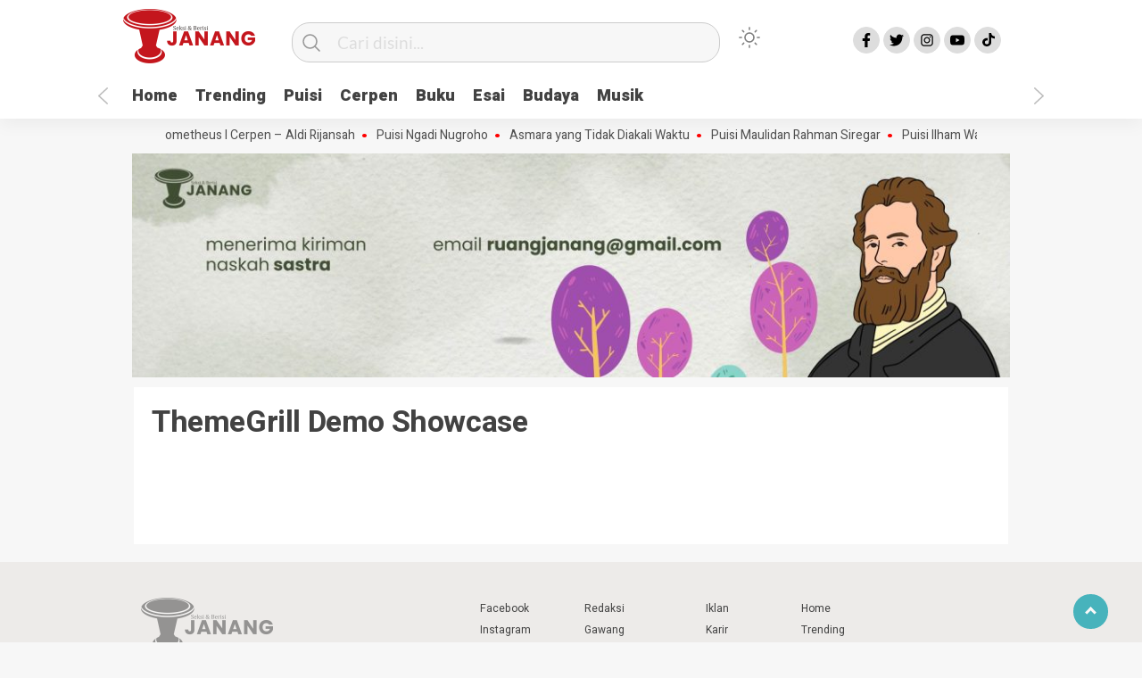

--- FILE ---
content_type: text/html; charset=UTF-8
request_url: https://janang.id/themegrill-demo-showcase-1974/
body_size: 5351
content:
<!doctype html><html class="no-js" lang="en-US" ><head><meta charset="UTF-8"><link href="https://gmpg.org/xfn/11" rel="profile"><link href="https://janang.id/xmlrpc.php" rel="pingback"><meta http-equiv="x-ua-compatible" content="ie=edge"><meta content="width=device-width, initial-scale=1" name="viewport"><meta name='robots' content='index, follow, max-image-preview:large, max-snippet:-1, max-video-preview:-1' /> <!-- This site is optimized with the Yoast SEO plugin v24.1 - https://yoast.com/wordpress/plugins/seo/ --><link media="all" href="https://janang.id/wp-content/cache/autoptimize/css/autoptimize_634fd2a8459fe0a85b96d8bd267ac24b.css" rel="stylesheet"><title>ThemeGrill Demo Showcase - Janang</title><link rel="canonical" href="https://janang.id/themegrill-demo-showcase-1974/" /><meta property="og:locale" content="en_US" /><meta property="og:type" content="article" /><meta property="og:title" content="ThemeGrill Demo Showcase - Janang" /><meta property="og:url" content="https://janang.id/themegrill-demo-showcase-1974/" /><meta property="og:site_name" content="Janang" /><meta name="twitter:card" content="summary_large_image" /> <script type="application/ld+json" class="yoast-schema-graph">{"@context":"https://schema.org","@graph":[{"@type":"WebPage","@id":"https://janang.id/themegrill-demo-showcase-1974/","url":"https://janang.id/themegrill-demo-showcase-1974/","name":"ThemeGrill Demo Showcase - Janang","isPartOf":{"@id":"https://janang.id/#website"},"datePublished":"2022-07-10T04:20:36+00:00","dateModified":"2022-07-10T04:20:36+00:00","breadcrumb":{"@id":"https://janang.id/themegrill-demo-showcase-1974/#breadcrumb"},"inLanguage":"en-US","potentialAction":[{"@type":"ReadAction","target":["https://janang.id/themegrill-demo-showcase-1974/"]}]},{"@type":"BreadcrumbList","@id":"https://janang.id/themegrill-demo-showcase-1974/#breadcrumb","itemListElement":[{"@type":"ListItem","position":1,"name":"Beranda","item":"https://janang.id/"},{"@type":"ListItem","position":2,"name":"ThemeGrill Demo Showcase"}]},{"@type":"WebSite","@id":"https://janang.id/#website","url":"https://janang.id/","name":"Janang","description":"Seksi &amp; Berisi","publisher":{"@id":"https://janang.id/#organization"},"potentialAction":[{"@type":"SearchAction","target":{"@type":"EntryPoint","urlTemplate":"https://janang.id/?s={search_term_string}"},"query-input":{"@type":"PropertyValueSpecification","valueRequired":true,"valueName":"search_term_string"}}],"inLanguage":"en-US"},{"@type":"Organization","@id":"https://janang.id/#organization","name":"Janang","url":"https://janang.id/","logo":{"@type":"ImageObject","inLanguage":"en-US","@id":"https://janang.id/#/schema/logo/image/","url":"https://janang.id/wp-content/uploads/2023/09/cropped-logo-janang-1.png","contentUrl":"https://janang.id/wp-content/uploads/2023/09/cropped-logo-janang-1.png","width":148,"height":61,"caption":"Janang"},"image":{"@id":"https://janang.id/#/schema/logo/image/"}}]}</script> <!-- / Yoast SEO plugin. --><link rel='dns-prefetch' href='//cdn.jsdelivr.net' /><link href='https://fonts.gstatic.com' crossorigin rel='preconnect' /><link rel="alternate" type="application/rss+xml" title="Janang &raquo; Feed" href="https://janang.id/feed/" /><link rel="alternate" type="application/rss+xml" title="Janang &raquo; Comments Feed" href="https://janang.id/comments/feed/" /> <script type="text/javascript" id="wpp-js" src="https://janang.id/wp-content/plugins/wordpress-popular-posts/assets/js/wpp.min.js?ver=7.2.0" data-sampling="0" data-sampling-rate="100" data-api-url="https://janang.id/wp-json/wordpress-popular-posts" data-post-id="2612" data-token="d180b5e0f4" data-lang="0" data-debug="0"></script> <link rel="alternate" title="oEmbed (JSON)" type="application/json+oembed" href="https://janang.id/wp-json/oembed/1.0/embed?url=https%3A%2F%2Fjanang.id%2Fthemegrill-demo-showcase-1974%2F" /><link rel="alternate" title="oEmbed (XML)" type="text/xml+oembed" href="https://janang.id/wp-json/oembed/1.0/embed?url=https%3A%2F%2Fjanang.id%2Fthemegrill-demo-showcase-1974%2F&#038;format=xml" /> <script  src="https://janang.id/wp-includes/js/jquery/jquery.min.js?ver=3.7.1" id="jquery-core-js"></script> <link rel="https://api.w.org/" href="https://janang.id/wp-json/" /><link rel="alternate" title="JSON" type="application/json" href="https://janang.id/wp-json/wp/v2/pages/2612" /><link rel="EditURI" type="application/rsd+xml" title="RSD" href="https://janang.id/xmlrpc.php?rsd" /><meta name="generator" content="WordPress 6.9" /><link rel='shortlink' href='https://janang.id/?p=2612' /><meta property="fb:app_id" content=""/><link rel="icon" href="https://janang.id/wp-content/uploads/2022/09/cropped-logo-Janang-simbol-1-32x32.png" sizes="32x32" /><link rel="icon" href="https://janang.id/wp-content/uploads/2022/09/cropped-logo-Janang-simbol-1-192x192.png" sizes="192x192" /><link rel="apple-touch-icon" href="https://janang.id/wp-content/uploads/2022/09/cropped-logo-Janang-simbol-1-180x180.png" /><meta name="msapplication-TileImage" content="https://janang.id/wp-content/uploads/2022/09/cropped-logo-Janang-simbol-1-270x270.png" /> <!-- Fonts Plugin CSS - https://fontsplugin.com/ --> <!-- Fonts Plugin CSS --><meta name="theme-color" content="#009BA9" /><link rel='stylesheet' id='dashicons-css' href='https://janang.id/wp-includes/css/dashicons.min.css?ver=6.9'  media='all' /></head><body data-rsssl=1 class="wp-singular page-template-default page page-id-2612 wp-custom-logo wp-theme-kobaran" ><div id="sidebar-banner-mobile-bawah"><div></div><!-- sidebar-banner-mobile-bawah WRAP --></div><!-- sidebar-banner-mobile-bawah BANNER --><header><div class="hamburger-button"><p class="atas"></p><p class="tengah"></p><p class="bawah"></p></div><div class="mobile-menu-kiri-wrap"><p class="judul-menu"> Menu <span class="close-button-hamburger">&#10006;</span></p><div class="container"><div class="modegelap"> Mode Gelap</div> <label class="switch" for="checkbox"> <input type="checkbox" class="tombolmodegelap" id="checkbox" /><div class="slider round"></div> </label></div><div class="menu-menu-utama-container"><ul id="menu-menu-utama" class="mobile-menu-kiri"><li id="menu-item-7347" class="menu-item menu-item-type-custom menu-item-object-custom menu-item-home menu-item-7347"><a href="https://janang.id/">Home</a></li><li id="menu-item-7348" class="menu-item menu-item-type-post_type menu-item-object-page menu-item-7348"><a href="https://janang.id/trending/">Trending</a></li><li id="menu-item-7349" class="menu-item menu-item-type-taxonomy menu-item-object-category menu-item-7349"><a href="https://janang.id/category/puisi/">Puisi</a></li><li id="menu-item-7350" class="menu-item menu-item-type-taxonomy menu-item-object-category menu-item-7350"><a href="https://janang.id/category/cerpen/">Cerpen</a></li><li id="menu-item-7351" class="menu-item menu-item-type-taxonomy menu-item-object-category menu-item-7351"><a href="https://janang.id/category/buku/">Buku</a></li><li id="menu-item-7352" class="menu-item menu-item-type-taxonomy menu-item-object-category menu-item-7352"><a href="https://janang.id/category/esai/">Esai</a></li><li id="menu-item-7353" class="menu-item menu-item-type-taxonomy menu-item-object-category menu-item-7353"><a href="https://janang.id/category/budaya/">Budaya</a></li><li id="menu-item-7354" class="menu-item menu-item-type-taxonomy menu-item-object-category menu-item-7354"><a href="https://janang.id/category/musik/">Musik</a></li></ul></div><p class="copyright-mobile"> Copyright ©2026 Janang All Rights Reserved</p></div><div class="fixed-wrap"> <a id="logo" href="https://janang.id/ " rel="home"> <img src="https://janang.id/wp-content/uploads/2023/09/cropped-logo-janang-1.png" alt="logo"></a><form method="get" id="searchform" class="searchform themeform" action="https://janang.id/"><div> <input type="text" class="search" name="s" placeholder="Cari disini..." value="" /> <input type="submit" id="searchsubmit" /></div></form><div class="containerdua"> <label class="switch" for="checkbox"> <input type="checkbox" class="tombolmodegelap" id="checkbox" /><div class="gelapterang"></div> </label></div><div id="search-mobile-button"></div><div id="media-sosial-header"> <a target="_blank" class="fb" href="#"></a> <a target="_blank" class="twitter" href="#"></a> <a target="_blank" class="instagram" href="#"></a> <a target="_blank" class="youtube" href="#"></a> <a target="_blank" class="tiktok" href="#"></a></div><div class="clr"></div> <button id="geserkiri" type="button"></button><div class="menu-menu-utama-container"><ul id="menu-utama" class="menu-utama"><li class="menu-item menu-item-type-custom menu-item-object-custom menu-item-home menu-item-7347"><a href="https://janang.id/">Home</a></li><li class="menu-item menu-item-type-post_type menu-item-object-page menu-item-7348"><a href="https://janang.id/trending/">Trending</a></li><li class="menu-item menu-item-type-taxonomy menu-item-object-category menu-item-7349"><a href="https://janang.id/category/puisi/">Puisi</a></li><li class="menu-item menu-item-type-taxonomy menu-item-object-category menu-item-7350"><a href="https://janang.id/category/cerpen/">Cerpen</a></li><li class="menu-item menu-item-type-taxonomy menu-item-object-category menu-item-7351"><a href="https://janang.id/category/buku/">Buku</a></li><li class="menu-item menu-item-type-taxonomy menu-item-object-category menu-item-7352"><a href="https://janang.id/category/esai/">Esai</a></li><li class="menu-item menu-item-type-taxonomy menu-item-object-category menu-item-7353"><a href="https://janang.id/category/budaya/">Budaya</a></li><li class="menu-item menu-item-type-taxonomy menu-item-object-category menu-item-7354"><a href="https://janang.id/category/musik/">Musik</a></li></ul></div><button id="geserkanan" type="button"></button></div></header><div class="add-height"></div><!-- add-height --> <!-- marquee --><div class="marquee"> <a href="https://janang.id/2023/09/25/api-prometheus-i-cerpen-aldi-rijansah/">Api Prometheus I Cerpen &#8211; Aldi Rijansah</a> <a href="https://janang.id/2023/09/25/naik-becak-denganmu-sajak-sajak-ngadi-nugroho/">Puisi Ngadi Nugroho</a> <a href="https://janang.id/2023/09/25/asmara-yang-tidak-diakali-waktu/">Asmara yang Tidak Diakali Waktu</a> <a href="https://janang.id/2023/09/21/puisi-puisi-maulidan-rahman-siregar/">Puisi Maulidan Rahman Siregar</a> <a href="https://janang.id/2023/07/02/bila-ia-tertidur-sajak-sajak-ilham-wahyudi/">Puisi Ilham Wahyudi</a></div> <!-- akhir div marquee --><div id="sidebar-header"><div class="sidebar-header-wrap"><div><img width="1024" height="261" src="https://janang.id/wp-content/uploads/2023/09/Hijau-Cat-Air-Ilustrasi-Budaya-Membaca-Buku-Poster-98-x-25-cm-1-scaled-1024x261.jpg" class="image wp-image-7400  attachment-large size-large" alt="" style="max-width: 100%; height: auto;" decoding="async" fetchpriority="high" srcset="https://janang.id/wp-content/uploads/2023/09/Hijau-Cat-Air-Ilustrasi-Budaya-Membaca-Buku-Poster-98-x-25-cm-1-scaled-1024x261.jpg 1024w, https://janang.id/wp-content/uploads/2023/09/Hijau-Cat-Air-Ilustrasi-Budaya-Membaca-Buku-Poster-98-x-25-cm-1-scaled-300x77.jpg 300w, https://janang.id/wp-content/uploads/2023/09/Hijau-Cat-Air-Ilustrasi-Budaya-Membaca-Buku-Poster-98-x-25-cm-1-768x196.jpg 768w, https://janang.id/wp-content/uploads/2023/09/Hijau-Cat-Air-Ilustrasi-Budaya-Membaca-Buku-Poster-98-x-25-cm-1-1536x392.jpg 1536w, https://janang.id/wp-content/uploads/2023/09/Hijau-Cat-Air-Ilustrasi-Budaya-Membaca-Buku-Poster-98-x-25-cm-1-2048x523.jpg 2048w, https://janang.id/wp-content/uploads/2023/09/Hijau-Cat-Air-Ilustrasi-Budaya-Membaca-Buku-Poster-98-x-25-cm-1-664x169.jpg 664w, https://janang.id/wp-content/uploads/2023/09/Hijau-Cat-Air-Ilustrasi-Budaya-Membaca-Buku-Poster-98-x-25-cm-1-990x253.jpg 990w" sizes="(max-width: 1024px) 100vw, 1024px" /></div></div><!-- sidebar-header-wrap --></div><!-- akhir sidebar-header --><div id="sidebar-banner-160x600-kanan"><div></div><!-- sidebar-banner-160x600-kanan WRAP --></div><!-- sidebar-banner-160x600-kanan BANNER --><div id="sidebar-banner-160x600-kiri"><div></div><!-- sidebar-banner-160x600-kiri WRAP --></div><!-- sidebar-banner-160x600-kiri BANNER --><div id="single-wrap"><div id="single-share-wrap"> <a class="fb" href="https://www.facebook.com/sharer/sharer.php?u=https://janang.id/2023/07/02/bila-ia-tertidur-sajak-sajak-ilham-wahyudi/" onclick="window.open(this.href,'window','width=640,height=480,resizable,scrollbars,toolbar,menubar');return false;"></a> <a class="twitter" href="https://twitter.com/home?status=https://janang.id/2023/07/02/bila-ia-tertidur-sajak-sajak-ilham-wahyudi/" onclick="window.open(this.href,'window','width=640,height=480,resizable,scrollbars,toolbar,menubar') ;return false;"></a> <a class="google" href="https://plus.google.com/share?url=https://janang.id/2023/07/02/bila-ia-tertidur-sajak-sajak-ilham-wahyudi/" onclick="window.open(this.href,'window','width=640,height=480,resizable,scrollbars,toolbar,menubar') ;return false;"></a> <a class="whatsapp" href="whatsapp://send?text=https://janang.id/2023/07/02/bila-ia-tertidur-sajak-sajak-ilham-wahyudi/" onclick="window.open(this.href,'window','width=640,height=480,resizable,scrollbars,toolbar,menubar') ;return false;"></a></div><div class="single-article"><div id="single-share-wrap-mobile"> <a class="fb" href="https://www.facebook.com/sharer/sharer.php?u=https://janang.id/themegrill-demo-showcase-1974/" onclick="window.open(this.href,'window','width=640,height=480,resizable,scrollbars,toolbar,menubar');return false;"></a> <a class="twitter" href="https://twitter.com/home?status=https://janang.id/themegrill-demo-showcase-1974/" onclick="window.open(this.href,'window','width=640,height=480,resizable,scrollbars,toolbar,menubar') ;return false;"></a> <a class="google" href="https://plus.google.com/share?url=https://janang.id/themegrill-demo-showcase-1974/" onclick="window.open(this.href,'window','width=640,height=480,resizable,scrollbars,toolbar,menubar') ;return false;"></a> <a class="whatsapp" href="whatsapp://send?text=https://janang.id/themegrill-demo-showcase-1974/" onclick="window.open(this.href,'window','width=640,height=480,resizable,scrollbars,toolbar,menubar') ;return false;"></a></div><div class="clr"></div><h1>ThemeGrill Demo Showcase</h1><div class="single-article-text"><div id="wpdevar_comment_3" style="width:100%;text-align:left;"> <span style="padding: 10px;font-size:20px;font-family:Arial,Helvetica Neue,Helvetica,sans-serif;color:#000000;"></span><div class="fb-comments" data-href="https://janang.id/themegrill-demo-showcase-1974/" data-order-by="social" data-numposts="7" data-width="100%" style="display:block;"></div></div></div></div><!-- akhir single-article --></div><!-- akhir single-wrap --><div class="clr"></div><footer><div id="footer-wrap"><div class="logo-bawah-wrap"> <!-- <img src="https://kobaran.baturetnostudio.com/wp-content/uploads/2020/04/kobaran-logo.png" alt="logo" /> --> <img src="https://janang.id/wp-content/uploads/2023/09/cropped-logo-janang-1.png" alt="logo"><p>Copyright @2026 Janang<br />All Rights Reserved</p></div><!-- akhir logo bawah wrap --><div class="menu-footer-mobile-container"><ul id="menu-footer-mobile" class="menu-bawah-mobile"><li id="menu-item-7371" class="menu-item menu-item-type-custom menu-item-object-custom menu-item-home menu-item-7371"><a href="https://janang.id/">Home</a></li><li id="menu-item-7372" class="menu-item menu-item-type-post_type menu-item-object-page menu-item-7372"><a href="https://janang.id/trending/">Trending</a></li><li id="menu-item-7373" class="menu-item menu-item-type-custom menu-item-object-custom menu-item-7373"><a href="#">About Us</a></li><li id="menu-item-7374" class="menu-item menu-item-type-custom menu-item-object-custom menu-item-7374"><a href="#">Kontak</a></li></ul></div><div id="media-sosial-footer"> <a target="_blank" class="fb" href="#"></a> <a target="_blank" class="twitter" href="#"></a> <a target="_blank" class="instagram" href="#"></a> <a target="_blank" class="youtube" href="#"></a> <a target="_blank" class="tiktok" href="#"></a></div><div class="menu-footer-1-container"><ul id="menu-footer-1" class="menu-bawah"><li id="menu-item-7359" class="menu-item menu-item-type-custom menu-item-object-custom menu-item-7359"><a href="#">Facebook</a></li><li id="menu-item-7360" class="menu-item menu-item-type-custom menu-item-object-custom menu-item-7360"><a href="#">Instagram</a></li><li id="menu-item-7361" class="menu-item menu-item-type-custom menu-item-object-custom menu-item-7361"><a href="#">Twitter</a></li><li id="menu-item-7362" class="menu-item menu-item-type-custom menu-item-object-custom menu-item-7362"><a href="#">Youtube</a></li></ul></div><div class="menu-footer-2-container"><ul id="menu-footer-2" class="menu-footer-2"><li id="menu-item-6204" class="menu-item menu-item-type-custom menu-item-object-custom menu-item-6204"><a href="https://janang.id/redaksi/">Redaksi</a></li><li id="menu-item-7419" class="menu-item menu-item-type-post_type menu-item-object-page menu-item-7419"><a href="https://janang.id/redaksi-2/">Gawang</a></li><li id="menu-item-6206" class="menu-item menu-item-type-custom menu-item-object-custom menu-item-6206"><a href="#">Kirim Naskah</a></li><li id="menu-item-6205" class="menu-item menu-item-type-custom menu-item-object-custom menu-item-6205"><a href="#">Privacy Policy</a></li></ul></div><div class="menu-footer-3-container"><ul id="menu-footer-3" class="menu-footer-3"><li id="menu-item-7363" class="menu-item menu-item-type-custom menu-item-object-custom menu-item-7363"><a href="#">Iklan</a></li><li id="menu-item-7364" class="menu-item menu-item-type-custom menu-item-object-custom menu-item-7364"><a href="#">Karir</a></li><li id="menu-item-7365" class="menu-item menu-item-type-custom menu-item-object-custom menu-item-7365"><a href="#">Bantuan</a></li></ul></div><div class="menu-footer-4-container"><ul id="menu-footer-4" class="menu-footer-4"><li id="menu-item-7366" class="menu-item menu-item-type-custom menu-item-object-custom menu-item-home menu-item-7366"><a href="https://janang.id/">Home</a></li><li id="menu-item-7367" class="menu-item menu-item-type-post_type menu-item-object-page menu-item-7367"><a href="https://janang.id/trending/">Trending</a></li><li id="menu-item-7370" class="menu-item menu-item-type-post_type menu-item-object-page menu-item-7370"><a href="https://janang.id/berita-video/">Berita Video</a></li></ul></div> <!--<p class="copyrights"> | All Rights Reserved @</p> --><p class='copyright-mobile-new'>Copyright @2026 Janang<br />All Rights Reserved</p><div class="clr"></div></div><!-- akhir footer-wrap --><div id="stop" class="scrollTop"> <span><a href=""><i class="arrow up"></i></a></span></div><!-- akhir scrolltop --></footer> <script type="speculationrules">{"prefetch":[{"source":"document","where":{"and":[{"href_matches":"/*"},{"not":{"href_matches":["/wp-*.php","/wp-admin/*","/wp-content/uploads/*","/wp-content/*","/wp-content/plugins/*","/wp-content/themes/kobaran/*","/*\\?(.+)"]}},{"not":{"selector_matches":"a[rel~=\"nofollow\"]"}},{"not":{"selector_matches":".no-prefetch, .no-prefetch a"}}]},"eagerness":"conservative"}]}</script> <div id="fb-root"></div> <script async defer crossorigin="anonymous" src="https://connect.facebook.net/en_US/sdk.js#xfbml=1&version=v13.0&appId=&autoLogAppEvents=1"></script> <script type="module" src="https://janang.id/wp-content/plugins/lightbox-photoswipe/assets/ps5/frontend.min.js?ver=5.5.2"></script> <script  src="//cdn.jsdelivr.net/jquery.marquee/1.4.0/jquery.marquee.min.js?ver=1.0" id="script-marquee-js"></script> <script id="wp-emoji-settings" type="application/json">{"baseUrl":"https://s.w.org/images/core/emoji/17.0.2/72x72/","ext":".png","svgUrl":"https://s.w.org/images/core/emoji/17.0.2/svg/","svgExt":".svg","source":{"concatemoji":"https://janang.id/wp-includes/js/wp-emoji-release.min.js?ver=6.9"}}</script> <script type="module">/*! This file is auto-generated */
const a=JSON.parse(document.getElementById("wp-emoji-settings").textContent),o=(window._wpemojiSettings=a,"wpEmojiSettingsSupports"),s=["flag","emoji"];function i(e){try{var t={supportTests:e,timestamp:(new Date).valueOf()};sessionStorage.setItem(o,JSON.stringify(t))}catch(e){}}function c(e,t,n){e.clearRect(0,0,e.canvas.width,e.canvas.height),e.fillText(t,0,0);t=new Uint32Array(e.getImageData(0,0,e.canvas.width,e.canvas.height).data);e.clearRect(0,0,e.canvas.width,e.canvas.height),e.fillText(n,0,0);const a=new Uint32Array(e.getImageData(0,0,e.canvas.width,e.canvas.height).data);return t.every((e,t)=>e===a[t])}function p(e,t){e.clearRect(0,0,e.canvas.width,e.canvas.height),e.fillText(t,0,0);var n=e.getImageData(16,16,1,1);for(let e=0;e<n.data.length;e++)if(0!==n.data[e])return!1;return!0}function u(e,t,n,a){switch(t){case"flag":return n(e,"\ud83c\udff3\ufe0f\u200d\u26a7\ufe0f","\ud83c\udff3\ufe0f\u200b\u26a7\ufe0f")?!1:!n(e,"\ud83c\udde8\ud83c\uddf6","\ud83c\udde8\u200b\ud83c\uddf6")&&!n(e,"\ud83c\udff4\udb40\udc67\udb40\udc62\udb40\udc65\udb40\udc6e\udb40\udc67\udb40\udc7f","\ud83c\udff4\u200b\udb40\udc67\u200b\udb40\udc62\u200b\udb40\udc65\u200b\udb40\udc6e\u200b\udb40\udc67\u200b\udb40\udc7f");case"emoji":return!a(e,"\ud83e\u1fac8")}return!1}function f(e,t,n,a){let r;const o=(r="undefined"!=typeof WorkerGlobalScope&&self instanceof WorkerGlobalScope?new OffscreenCanvas(300,150):document.createElement("canvas")).getContext("2d",{willReadFrequently:!0}),s=(o.textBaseline="top",o.font="600 32px Arial",{});return e.forEach(e=>{s[e]=t(o,e,n,a)}),s}function r(e){var t=document.createElement("script");t.src=e,t.defer=!0,document.head.appendChild(t)}a.supports={everything:!0,everythingExceptFlag:!0},new Promise(t=>{let n=function(){try{var e=JSON.parse(sessionStorage.getItem(o));if("object"==typeof e&&"number"==typeof e.timestamp&&(new Date).valueOf()<e.timestamp+604800&&"object"==typeof e.supportTests)return e.supportTests}catch(e){}return null}();if(!n){if("undefined"!=typeof Worker&&"undefined"!=typeof OffscreenCanvas&&"undefined"!=typeof URL&&URL.createObjectURL&&"undefined"!=typeof Blob)try{var e="postMessage("+f.toString()+"("+[JSON.stringify(s),u.toString(),c.toString(),p.toString()].join(",")+"));",a=new Blob([e],{type:"text/javascript"});const r=new Worker(URL.createObjectURL(a),{name:"wpTestEmojiSupports"});return void(r.onmessage=e=>{i(n=e.data),r.terminate(),t(n)})}catch(e){}i(n=f(s,u,c,p))}t(n)}).then(e=>{for(const n in e)a.supports[n]=e[n],a.supports.everything=a.supports.everything&&a.supports[n],"flag"!==n&&(a.supports.everythingExceptFlag=a.supports.everythingExceptFlag&&a.supports[n]);var t;a.supports.everythingExceptFlag=a.supports.everythingExceptFlag&&!a.supports.flag,a.supports.everything||((t=a.source||{}).concatemoji?r(t.concatemoji):t.wpemoji&&t.twemoji&&(r(t.twemoji),r(t.wpemoji)))});</script> <!--<div id="fb-root"></div> --> <!-- <script></script> --> <script defer src="https://janang.id/wp-content/cache/autoptimize/js/autoptimize_048b36bcc57b7701b5c3421b76fb97c7.js"></script></body></html>

--- FILE ---
content_type: text/css
request_url: https://janang.id/wp-content/cache/autoptimize/css/autoptimize_634fd2a8459fe0a85b96d8bd267ac24b.css
body_size: 24256
content:
img:is([sizes=auto i],[sizes^="auto," i]){contain-intrinsic-size:3000px 1500px}
img.wp-smiley,img.emoji{display:inline !important;border:none !important;box-shadow:none !important;height:1em !important;width:1em !important;margin:0 .07em !important;vertical-align:-.1em !important;background:0 0 !important;padding:0 !important}
/*! This file is auto-generated */
.wp-block-button__link{color:#fff;background-color:#32373c;border-radius:9999px;box-shadow:none;text-decoration:none;padding:calc(.667em + 2px) calc(1.333em + 2px);font-size:1.125em}.wp-block-file__button{background:#32373c;color:#fff;text-decoration:none}
/**
 * All of the CSS for your public-facing functionality should be
 * included in this file.
 */
.pswp{--pswp-bg:#000;--pswp-placeholder-bg:#222;--pswp-root-z-index:100000;--pswp-preloader-color:rgba(79,79,79,.4);--pswp-preloader-color-secondary:rgba(255,255,255,.9);--pswp-icon-color:#fff;--pswp-icon-color-secondary:#4f4f4f;--pswp-icon-stroke-color:#4f4f4f;--pswp-icon-stroke-width:2px;--pswp-error-text-color:var(--pswp-icon-color)}.pswp{position:fixed;top:0;left:0;width:100%;height:100%;z-index:var(--pswp-root-z-index);display:none;touch-action:none;outline:0;opacity:.003;contain:layout style size;-webkit-tap-highlight-color:rgba(0,0,0,0)}.pswp:focus{outline:0}.pswp *{box-sizing:border-box}.pswp img{max-width:none}.pswp--open{display:block}.pswp,.pswp__bg{transform:translateZ(0);will-change:opacity}.pswp__bg{opacity:.005;background:var(--pswp-bg)}.pswp,.pswp__scroll-wrap{overflow:hidden}.pswp__scroll-wrap,.pswp__bg,.pswp__container,.pswp__item,.pswp__content,.pswp__img,.pswp__zoom-wrap{position:absolute;top:0;left:0;width:100%;height:100%}.pswp__img,.pswp__zoom-wrap{width:auto;height:auto}.pswp--click-to-zoom.pswp--zoom-allowed .pswp__img{cursor:-webkit-zoom-in;cursor:-moz-zoom-in;cursor:zoom-in}.pswp--click-to-zoom.pswp--zoomed-in .pswp__img{cursor:move;cursor:-webkit-grab;cursor:-moz-grab;cursor:grab}.pswp--click-to-zoom.pswp--zoomed-in .pswp__img:active{cursor:-webkit-grabbing;cursor:-moz-grabbing;cursor:grabbing}.pswp--no-mouse-drag.pswp--zoomed-in .pswp__img,.pswp--no-mouse-drag.pswp--zoomed-in .pswp__img:active,.pswp__img{cursor:-webkit-zoom-out;cursor:-moz-zoom-out;cursor:zoom-out}.pswp__container,.pswp__img,.pswp__button,.pswp__counter{-webkit-user-select:none;-moz-user-select:none;-ms-user-select:none;user-select:none}.pswp__item{z-index:1;overflow:hidden}.pswp__hidden{display:none!important}.pswp__content{pointer-events:none}.pswp__content>*{pointer-events:auto}.pswp__error-msg-container{display:grid}.pswp__error-msg{margin:auto;font-size:1em;line-height:1;color:var(--pswp-error-text-color)}.pswp .pswp__hide-on-close{opacity:.005;will-change:opacity;transition:opacity var(--pswp-transition-duration) cubic-bezier(.4,0,.22,1);z-index:10}.pswp--ui-visible .pswp__hide-on-close{opacity:1}.pswp__button{position:relative;display:block;width:50px;height:60px;padding:0;margin:0;overflow:hidden;cursor:pointer;background:0 0;border:0;box-shadow:none;opacity:.85;-webkit-appearance:none;-webkit-touch-callout:none}.pswp--ui-visible .pswp__button:hover,.pswp--ui-visible .pswp__button:active,.pswp--ui-visible .pswp__button:focus{transition:none;padding:0;background:0 0;border:0;box-shadow:none;opacity:1}.pswp__button:disabled{opacity:.3;cursor:auto}.pswp__icn{fill:var(--pswp-icon-color);color:var(--pswp-icon-color-secondary)}.pswp__icn{position:absolute;top:14px;left:9px;width:32px;height:32px;overflow:hidden;pointer-events:none}.pswp__icn-shadow{stroke:var(--pswp-icon-stroke-color);stroke-width:var(--pswp-icon-stroke-width);fill:none}.pswp__icn:focus{outline:0}div.pswp__img--placeholder,.pswp__img--with-bg{background:var(--pswp-placeholder-bg)}.pswp__top-bar{position:absolute;left:0;top:0;width:100%;height:60px;display:flex;flex-direction:row;justify-content:flex-end;z-index:10;pointer-events:none!important}.pswp__top-bar>*{pointer-events:auto;will-change:opacity}.pswp__button--close{margin-right:6px}.pswp__button--arrow{position:absolute;top:0;width:75px;height:100px;top:50%;margin-top:-50px}.pswp__button--arrow:disabled{display:none;cursor:default}.pswp__button--arrow .pswp__icn{top:50%;margin-top:-30px;width:60px;height:60px;background:0 0;border-radius:0}.pswp--one-slide .pswp__button--arrow{display:none}.pswp--touch .pswp__button--arrow{visibility:hidden}.pswp--has_mouse .pswp__button--arrow{visibility:visible}.pswp__button--arrow--prev{right:auto;left:0}.pswp__button--arrow--next{right:0}.pswp__button--arrow--next .pswp__icn{left:auto;right:14px;transform:scale(-1,1)}.pswp__button--zoom{display:none}.pswp--zoom-allowed .pswp__button--zoom{display:block}.pswp--zoomed-in .pswp__zoom-icn-bar-v{display:none}.pswp__preloader{position:relative;overflow:hidden;width:50px;height:60px;margin-right:auto}.pswp__preloader .pswp__icn{opacity:0;transition:opacity .2s linear;animation:pswp-clockwise .6s linear infinite}.pswp__preloader--active .pswp__icn{opacity:.85}@keyframes pswp-clockwise{0%{transform:rotate(0deg)}100%{transform:rotate(360deg)}}.pswp__counter{height:30px;margin:15px 0 0 20px;font-size:14px;line-height:30px;color:var(--pswp-icon-color);text-shadow:1px 1px 3px var(--pswp-icon-color-secondary);opacity:.85}.pswp--one-slide .pswp__counter{display:none}.pswp__dynamic-caption{color:#ccc;position:absolute;width:100%;left:0;top:0;transition:opacity .12s linear!important;line-height:1.5em}.pswp__dynamic-caption--aside,.pswp__dynamic-caption--below{opacity:1!important}.pswp-caption-content{display:none}.pswp__dynamic-caption a{color:#ccc}.pswp__dynamic-caption--faded{opacity:0!important}.pswp__dynamic-caption--aside{width:auto;max-width:300px;padding:20px 15px 20px 20px;margin-top:70px}.pswp__dynamic-caption--below{width:auto;max-width:700px;padding:15px 0 0}.pswp__dynamic-caption--on-hor-edge{padding-left:15px;padding-right:15px}.pswp__dynamic-caption--mobile{width:100%;top:auto;right:0;bottom:0;background:rgba(0,0,0,.5);padding:10px 15px}.pswp__caption,.pswp__caption__exif{padding-bottom:.5em}.pswp__caption__exif_camera{padding-left:1.5em;padding-right:.5em;white-space:nowrap;background-position:0 center;background-repeat:no-repeat;background-size:1.2em 1.2em;background-image:url([data-uri])}.pswp__caption__exif_lens{padding-left:1.5em;padding-right:.5em;white-space:nowrap;background-position:0 center;background-repeat:no-repeat;background-size:1.2em 1.2em;background-image:url([data-uri])}.pswp__caption__exif_focal{padding-left:1.5em;padding-right:.5em;white-space:nowrap;background-position:0 center;background-repeat:no-repeat;background-size:1.2em 1.2em;background-image:url([data-uri])}.pswp__caption__exif_shutter{padding-left:1.5em;padding-right:.5em;white-space:nowrap;background-position:0 center;background-repeat:no-repeat;background-size:1.2em 1.2em;background-image:url([data-uri])}.pswp__caption__exif_fstop{padding-left:1.5em;padding-right:.5em;white-space:nowrap;background-position:0 center;background-repeat:no-repeat;background-size:1.2em 1.2em;background-image:url([data-uri])}.pswp__caption__exif_iso{padding-left:1.5em;padding-right:.5em;white-space:nowrap;background-position:0 center;background-repeat:no-repeat;background-size:1.2em 1.2em;background-image:url([data-uri])}.pswp__caption__exif_datetime{padding-left:1.5em;white-space:nowrap;background-position:0 center;background-repeat:no-repeat;background-size:1.2em 1.2em;background-image:url([data-uri])}.pswp__dynamic-caption--overlay{position:absolute!important;bottom:0;top:initial;text-align:center;background:rgba(0,0,0,.7);padding-top:.5em}
.wpp-list li{overflow:hidden;float:none;clear:both;margin-bottom:1rem}.wpp-list li:last-of-type{margin-bottom:0}.wpp-thumbnail{display:inline;float:left;margin:0 1rem 0 0;border:none}.wpp-meta,.post-stats{display:block;font-size:.8em}.wpp-meta:empty,.post-stats:empty{display:none}
html,body,div,span,applet,object,iframe,h1,h2,h3,h4,h5,h6,p,blockquote,pre,a,abbr,acronym,address,big,cite,code,del,dfn,em,img,ins,kbd,q,s,samp,small,strike,strong,sub,sup,tt,var,b,u,i,center,dl,dt,dd,ol,ul,li,fieldset,form,label,legend,table,caption,tbody,tfoot,thead,tr,th,td,article,aside,canvas,details,embed,figure,figcaption,footer,header,hgroup,menu,nav,output,ruby,section,summary,time,mark,audio,video{margin:0;padding:0;border:0;font-size:100%;font:inherit;vertical-align:baseline;box-sizing:border-box;font-family:'Heebo',sans-serif}article,aside,details,figcaption,figure,footer,header,hgroup,menu,nav,section{display:block;box-sizing:border-box}body{line-height:1.4}ol,ul{list-style:none}blockquote,q{quotes:none}blockquote:before,blockquote:after,q:before,q:after{content:'';content:none}table{border-collapse:collapse;border-spacing:0}.clr{clear:both}a{text-decoration:none;color:#000}a:hover{text-decoration:underline}b,h1,h2,h3,h4,h5,h6,strong{font-weight:400;font-family:'Heebo',sans-serif}i,em{font-style:italic}h1{font-size:32px}h2{font-size:28px}h3{font-size:24px}h4{font-size:20px}h5{font-size:16px}h6{font-size:14px}.alignnone{margin:5px 20px 20px 0}.aligncenter,div.aligncenter{display:block;margin:5px auto 5px auto}.alignright{float:right;margin:5px 0 20px 20px}.alignleft{float:left;margin:5px 20px 20px 0}a img.alignright{float:right;margin:5px 0 20px 20px}a img.alignnone{margin:0}a img.alignleft{float:left;margin:5px 20px 20px 0}a img.aligncenter{display:block;margin-left:auto;margin-right:auto}.wp-caption{background:var(--bg-color-dua);max-width:100%;padding:5px 3px 10px;text-align:center}.wp-caption.alignnone{margin:5px 20px 20px 0}.wp-caption.alignleft{margin:5px 20px 20px 0}.wp-caption.alignright{margin:5px 0 20px 20px}.wp-caption img{border:0 none;height:auto;margin:0;max-width:98.5%;padding:0;width:auto}.wp-caption p.wp-caption-text{color:#999;font-family:'PT Sans',sans-serif;font-size:14px;line-height:1.5;margin-left:0;margin-right:0;text-align:left;margin-top:0}.screen-reader-text{border:0;clip:rect(1px,1px,1px,1px);clip-path:inset(50%);height:1px;margin:-1px;overflow:hidden;padding:0;position:absolute !important;width:1px;word-wrap:normal !important}.screen-reader-text:focus{background-color:#eee;clip:auto !important;clip-path:none;color:#444;display:block;font-size:1em;height:auto;left:5px;line-height:normal;padding:15px 23px 14px;text-decoration:none;top:5px;width:auto;z-index:100000}#gallery-1 img{border:none !important}.gallery .gallery-caption{display:none}.gallery{margin:0 auto 18px}.gallery .gallery-item{float:left;margin-top:0;text-align:center;width:33%}.gallery-columns-2 .gallery-item{width:50%}.gallery-columns-4 .gallery-item{width:25%}.gallery img:hover{background:#fff}.gallery-columns-2 .attachment-medium{max-width:92%;height:auto}.gallery-columns-4 .attachment-thumbnail{max-width:84%;height:auto}.gallery .gallery-caption{color:#888;font-size:12px;margin:0 0 12px}.gallery dl,.gallery dt{margin:0}.gallery br+br{display:none}body{font-family:'Heebo',sans-serif;position:relative}b,strong{font-weight:700}i,em{font-style:italic}body,body.home,body.category,body.page-template{background-color:var(--bg-f7f)}body.single{background:var(--bg-color-dua)}.add-height{height:140px;box-sizing:border-box}header{width:100%;margin:0 auto;text-align:center;position:fixed;top:0;z-index:2;box-shadow:0 .4rem 1.2rem 0 rgba(0,0,0,.05);background:var(--bg-color-dua)}.hamburger-button{position:absolute;left:0;top:15%;display:none;padding:20px;box-sizing:border-box;z-index:1}.hamburger-button .atas,.hamburger-button .tengah,.hamburger-button .bawah{background:var(--bg-color-tiga);width:18px;height:2px;line-height:0;margin-top:0;margin-bottom:5px}.mobile-menu-kiri-wrap{display:none;background:var(--bg-color);position:absolute;width:80%;min-height:100vh;height:100%;top:0;left:0;z-index:999;box-shadow:173px -19px 70px 200px rgba(0,0,0,.5);-webkit-box-shadow:173px -19px 70px 200px rgba(0,0,0,.5);-moz-box-shadow:173px -19px 70px 200px rgba(0,0,0,.5);overflow:scroll;box-sizing:border-box}.mobile-menu-kiri-wrap p.judul-menu{font-weight:700;text-align:left;padding:10px 20px;border-bottom:1px solid #ccc;box-sizing:border-box;color:var(--font-color)}.mobile-menu-kiri-wrap p span{font-weight:400;display:block;float:right;box-sizing:border-box;filter:var(--svg)}.mobile-menu-kiri-wrap .menu-menu-atas-container{height:100%;overflow:scroll;box-sizing:border-box;-ms-overflow-style:none;scrollbar-width:none}.mobile-menu-kiri-wrap .menu-menu-atas-container::-webkit-scrollbar{display:none}.mobile-menu-kiri-wrap .container{margin-top:20px;text-align:left}.mobile-menu-kiri{overflow:hidden;margin:0;padding:0 20px;box-sizing:border-box}.mobile-menu-kiri li a{display:block;text-align:left;padding:10px 0;text-decoration:none;position:relative;box-sizing:border-box;color:var(--font-color)}ul.mobile-menu-kiri li.menu-item-has-children ul.sub-menu{display:none;box-sizing:border-box}ul.mobile-menu-kiri li.active ul.sub-menu{display:block;color:red;box-sizing:border-box}.copyright-mobile{font-size:12px;color:#999;font-weight:400;border-top:1px solid #ccc;text-align:left;padding:20px;background:var(--bg-color);width:100%;box-sizing:border-box;position:relative;bottom:0;z-index:999999999999999;box-sizing:border-box}div.containerdua{margin-top:20px;width:60px;height:25px;float:left;background-image:url(//janang.id/wp-content/themes/kobaran/images/matahari.svg);background-repeat:no-repeat;cursor:pointer;filter:var(--svg)}div.containerdua label.switch{display:block;height:60px;position:relative;width:60px;top:0;float:none;margin-right:0}div.containerdua label.switch input{display:none}.modegelap{margin-left:20px;margin-bottom:10px;display:inline-block;color:var(--font-color)}.switch{display:inline-block;height:15px;position:relative;width:40px;top:3px;float:right;margin-right:20px}.switch input{display:none}.slider{background-color:#ccc;bottom:0;cursor:pointer;left:0;position:absolute;right:0;top:0;transition:.4s}.slider:before{background-color:#fff;bottom:4px;content:"";height:20px;left:0;top:-6px;position:absolute;transition:.4s;width:20px;border:2px solid #ccc}input:checked+.slider{background-color:#35393b}input:checked+.slider:before{transform:translateX(20px);border-color:#35393b;background-color:#181a1b}.slider.round{border-radius:34px}.slider.round:before{border-radius:50%}.fixed-wrap{width:100%;max-width:1024px;background-color:var(--bg-color-dua);padding:10px 10px 0;margin:0 auto;box-sizing:border-box;position:relative}#logo{display:block;float:left;margin-right:20px}header #searchform{float:left;width:52%;margin-right:0;margin-top:10px;box-sizing:border-box}header #searchform input[type=text]{border:1px solid #ccc;border-radius:20px;color:#000;width:92%;text-align:left;font-size:1.2em;background-color:#f7f7f7;background-image:url(//janang.id/wp-content/themes/kobaran/images/search-icon.svg);background-repeat:no-repeat;background-position:2% 50%;padding:10px 10px 10px 50px;box-sizing:border-box}::-webkit-input-placeholder{color:#ddd}:-ms-input-placeholder{color:#ddd}::-ms-input-placeholder{color:#ddd}::placeholder{color:#ddd;opacity:1}header #searchform input:focus{outline:none}header #searchsubmit{background-color:transparent;background-image:url(//janang.id/wp-content/themes/kobaran/images/search.png);background-repeat:no-repeat;border:1px solid red;width:26px;height:30px;cursor:pointer;line-height:0;display:none}.header-banner-wrap{margin-top:150px}.header-banner-wrap{text-align:center;width:100%;max-width:970px;margin:0 auto}.header-banner-wrap img{text-align:center;max-width:100%;height:auto}#sidebar-header{margin-bottom:5px;width:100%;max-width:1024px;text-align:center;margin-left:auto;margin-right:auto;padding:0 20px;box-sizing:border-box}.sidebar-header-wrap{text-align:center}.sidebar-header-wrap>div{text-align:center;max-width:1190px;width:100%;height:auto;box-sizing:border-box;margin:0 auto}.sidebar-header-wrap img{max-width:1119px;width:100%;height:auto;text-align:center;box-sizing:border-box;margin:0 auto}.post-banner-wrap,.post-banner-wrap img{text-align:center}.post-banner-wrap{margin-bottom:20px}#hamburger-button{float:left;cursor:pointer;margin-top:10px;-o-transition:.5s;-ms-transition:.5s;-moz-transition:.5s;-webkit-transition:.5s;transition:.5s;display:none}.garis1,.garis3{width:20px;height:3px;background-color:#ccc;margin:5px 0}.garis2{width:13px;height:3px;background-color:#ccc;margin:5px 0}#media-sosial-header{text-align:center;margin-top:20px;float:right;margin-right:20px}#media-sosial-header a{display:inline-block}#media-sosial-header .fb{border:1px solid #ddd;background-color:#ddd;background-image:url(//janang.id/wp-content/themes/kobaran/images/fb.svg);background-repeat:no-repeat;background-position:50% 50%;width:30px;height:30px;border-radius:20px;background-size:55%}#media-sosial-header .twitter{border:1px solid #ddd;border:1px solid #ddd;background-color:#ddd;background-image:url(//janang.id/wp-content/themes/kobaran/images/twitter.svg);background-repeat:no-repeat;background-position:50% 50%;width:30px;height:30px;border-radius:20px;background-size:55%}#media-sosial-header .instagram{border:1px solid #ddd;background-color:#ddd;background-image:url(//janang.id/wp-content/themes/kobaran/images/ig.svg);background-repeat:no-repeat;background-position:50% 50%;width:30px;height:30px;border-radius:20px;background-size:55%}#media-sosial-header .youtube{border:1px solid #ddd;background-color:#ddd;background-image:url(//janang.id/wp-content/themes/kobaran/images/yt.svg);background-repeat:no-repeat;background-position:50% 50%;width:30px;height:30px;border-radius:20px;background-size:55%}#media-sosial-header .tiktok{border:1px solid #ddd;background-color:#ddd;background-image:url(//janang.id/wp-content/themes/kobaran/images/tiktok.svg);background-repeat:no-repeat;background-position:50% 50%;width:30px;height:30px;border-radius:20px;background-size:55%}#media-sosial-header a:hover{background-color:transparent;filter:var(--svg)}#hamburger-button:hover .garis2{width:20px}#search-mobile-button{background-image:url(//janang.id/wp-content/themes/kobaran/images/search-mobile.svg);background-repeat:no-repeat;background-position:50% 50%;width:50px;height:50px;float:right;cursor:pointer;display:none;filter:var(--filter-none)}.menu-utama{margin-top:5px;overflow-y:hidden;overflow-x:hidden;white-space:nowrap;margin-bottom:0;padding:0;text-align:left;transition:all 3s ease;box-sizing:border-box}#geserkiri{background-image:url(//janang.id/wp-content/themes/kobaran/images/chevron-back.svg);background-repeat:no-repeat;background-size:25px;width:25px;height:25px;border:none;background-color:transparent;cursor:pointer;position:absolute;left:-25px;top:95px}#geserkanan{background-image:url(//janang.id/wp-content/themes/kobaran/images/chevron-back.svg);background-repeat:no-repeat;background-size:25px;width:25px;height:25px;border:none;background-color:transparent;transform:rotate(180deg);cursor:pointer;position:absolute;right:-25px;top:95px}.menu-utama li{display:inline-block;border-bottom:5px solid transparent;box-sizing:border-box}.menu-utama li a{text-decoration:none;font-family:'Heebo',sans-serif;font-weight:900;font-size:18px;color:var(--font-color);display:inline-block;padding:5px 10px 8px;-o-transition:.5s;-ms-transition:.5s;-moz-transition:.5s;-webkit-transition:.5s;transition:.5s;position:relative;text-align:center}.menu-utama li a:hover{color:var(--font-color)}.menu-utama .current-menu-item{border-bottom:5px solid #d13438;box-sizing:border-box}.menu-utama .sub-menu .current-menu-item{border-bottom:none}.menu-utama>li.menu-item-has-children>a{margin-right:10px}.menu-utama>li.menu-item-has-children>a:after{content:url(//janang.id/wp-content/themes/kobaran/images/arrow-down.png);position:absolute;right:-6px;top:2px;width:10px;filter:var(--filter-png)}.mobile-menu-kiri>li.menu-item-has-children>a:after{content:"";background-image:url(//janang.id/wp-content/themes/kobaran/images/chevron.svg);position:absolute;width:20px;height:20px;background-repeat:no-repeat;background-size:20px;right:0;filter:var(--filter-png)}ul.sub-menu{position:absolute;background-color:#1d1d1d;display:none;min-width:220px;z-index:999999999;padding:0;box-shadow:rgb(0 0 0/13%) 0px .16rem .36rem 0px,rgb(0 0 0/11%) 0px .03rem .09rem 0px}ul.sub-menu:before{border-bottom:15px solid #000;border-left:10px solid transparent;border-right:10px solid transparent;width:0;height:0;content:"";display:block;position:absolute;top:-9px;left:20px}ul.sub-menu>li{display:block}ul.sub-menu>li>a{display:block;color:#fff;padding:6px 12px;font-family:'Heebo',sans-serif;font-weight:500;font-size:16px;text-align:left}ul.sub-menu>li>a:hover{background-color:#4a4a4a;background:linear-gradient(90deg,rgba(74,74,74,1) 0%,rgba(250,250,250,0) 100%);color:#fff}.menu-utama li:hover ul.sub-menu{display:block}.menu-tag-terkini{text-align:center;padding:0;margin:0}.menu-tag-terkini li{display:inline-block}.menu-tag-terkini li a{display:block;padding:5px 10px;color:#1f8dd6;border-radius:6px;border:1px solid #1f8dd6;font-weight:700;font-family:'Heebo',sans-serif;font-size:14px;background-color:var(--bg-f7f);text-transform:capitalize;text-decoration:none;margin-right:4px}.menu-tag-terkini li a:hover{background-color:#1f8dd6;color:#fff}.topik-terkini{display:none}.menu-tag-terkini-mobile{display:none;padding-left:20px;margin-bottom:20px}.menu-tag-terkini-mobile li a{color:#1f8dd6;font-weight:800;font-family:'Heebo',sans-serif;font-size:16px;padding:5px 0;display:block;text-transform:capitalize}.menu-tag-terkini-mobile li a:before{content:"# ";color:gray;margin-right:7px}.menu-mobile{position:fixed;top:85px;left:0;z-index:999999;background-color:#0087e2;width:100%;height:auto;display:none;overflow:auto}.menu-mobile li a{display:block;padding:10px 20px;color:#fff;text-align:left;text-decoration:none;font-size:.9em;font-weight:700;-o-transition:.5s;-ms-transition:.5s;-moz-transition:.5s;-webkit-transition:.5s;transition:.5s}.menu-mobile li a:hover{padding:10px 40px;background-color:#0070bb}.hot a:after{content:"Hot";color:#fff;vertical-align:super;font-size:.7em;font-weight:700;background-color:red;padding:3px;margin-left:5px;border-radius:20px}.menu-menu-atas-container:after{content:" ";position:absolute;top:68%;right:0;z-index:99;width:25px;height:37px;background:linear-gradient(to right,rgba(255,255,255,0) 0%,rgba(255,255,255,1) 100%);display:var(--display)}.menu-menu-atas-container:before{content:" ";position:absolute;left:0;z-index:99;width:25px;height:37px;background:linear-gradient(to right,rgba(255,255,255,1) 0%,rgba(255,255,255,0) 100%);display:var(--display)}.marquee{width:100%;max-width:910px;overflow:hidden;margin:-10px auto 0 auto;padding:10px;box-sizing:border-box}.marquee a{display:inline-block;margin-right:5px;font-weight:400;font-size:14px;color:var(--font-color-marquee);position:relative;padding-left:15px}.marquee a:before{content:'\00B7';position:absolute;left:-4px;font-size:40px;top:-16px;color:red}.marquee a:hover{text-decoration:underline}.demo{width:100%;max-width:650px;float:left;margin-right:10px}.demo ul{list-style-type:none;padding:0}.demo li{border-radius:6px}.demo li a{display:inline-block;position:relative;background:rgba(0,0,0,0) linear-gradient(transparent 0%,rgba(0,0,0,.4) 90%,rgba(0,0,0,.8) 100%) repeat scroll 0% 0%;overflow:hidden;border-radius:6px}.demo li a:first-child{width:100%}#lightSlider img{border-radius:6px}img.foto-slide-besar{width:650px;height:auto}img.foto-slide-medium{width:100%;max-width:323px;height:auto}.demo img{position:relative;z-index:-9999999;transition:.4s ease}.demo a:hover img{transform:scale(1.1)}.headline-title-wrap{position:absolute;z-index:999;padding:20px;bottom:20px}.headline-title-wrap h2{font-size:18px}.demo h2{font-family:'Heebo',sans-serif;font-size:18px;color:#fff;font-weight:700}.headline{color:red;text-transform:uppercase;font-family:'Heebo',sans-serif;font-size:12px;font-weight:700;letter-spacing:-.016em;margin-bottom:3px}.tanggal-headline{color:#ccc;font-size:12px;margin-top:10px;font-family:'Heebo',sans-serif}.lSSlideOuter{position:relative}.demo .lSPager,.demo .lSpg{position:absolute;bottom:10px;left:46%}.demo .lSSlideOuter .lSPager.lSpg>li a{width:13px !important;height:5px !important;z-index:0 !important;background-color:#fff !important}.lSSlideOuter .lSPager.lSpg>li.active a,.lSSlideOuter .lSPager.lSpg>li:hover a{background-color:#2196f3 !important}.lSAction>a{top:25% !important}.lSAction>a{background:rgba(0,0,0,.4) none repeat scroll 0% 0%;z-index:0 !important}.demo .lSAction>.lSPrev{left:0 !important}.demo .lSAction>.lSNext{right:0 !important}.headline-indozone{margin-bottom:20px;display:none}.headline-indozone ul.lSPager{margin-top:13px !important}.headline-indozone .lSPager img{border-radius:100%;border:3px solid #e60e2e;padding:3px}.headline-indozone .lSPager li{transition:.5s;width:50.8px !important}.headline-indozone .lSPager li:first-child{margin-left:20px}.headline-indozone .lSPager li:last-child{margin-right:20px}.headline-indozone .lSPager li.active{filter:brightness(.5)}#imageGallery{height:auto !important}#imageGallery li{position:relative}#imageGallery li img{width:100%}.indozone-text{position:absolute;bottom:0;padding:20px;background:linear-gradient(180deg,rgba(15,15,15,0),rgba(0,0,0,.9))}.indozone-text .headline-text{color:#fff;padding:3px 5px;background:red;font-weight:700;font-size:12px;margin-bottom:10px;display:inline-block}.indozone-text h2{font-family:'Heebo',sans-serif;font-weight:700;color:#fff;line-height:1.1;margin-bottom:10px}.indozone-text .tanggal-headline-mobile{color:#fff}.hidden{display:none}.owl-carousel{z-index:1 !important}.owl-stage{padding-left:0 !important}.owl-carousel .owl-item img{border-radius:7px}.headline-mobile{margin-top:15px}.headline-mobile h2{font-size:17px;font-weight:700;margin-bottom:5px;color:var(--font-color)}.tanggal-headline-mobile{font-size:12px;font-family:'Heebo',sans-serif;color:var(--font-color)}.block-kobaran{margin-bottom:40px}.wrap-homepage{width:100%;max-width:1190px;margin:0 auto 0 auto;padding:0 10px 0 0}.homepage-category{width:100%;max-width:1024px;margin:10px auto 0 auto;box-sizing:border-box;padding:0 20px}.homepage-category-name,.homepage-category-video{font-family:'Heebo',sans-serif;font-size:24px;font-weight:700;line-height:.8;padding:5px;border-left:7px solid #d13438;margin:10px 0;box-sizing:border-box;color:var(--font-color)}.homepage-category-name a,.homepage-category-video a{text-decoration:none;text-transform:capitalize;color:var(--font-color)}.homepage-category-name a.lihat{text-align:right;font-weight:400;font-size:16px;color:#1870ab;float:right}.chevron-right{height:18px;vertical-align:middle;opacity:.4;filter:var(--svg)}a.homepage-category-headline{display:block;float:left;width:100%;max-width:320px;height:450px;text-decoration:none;background:rgba(0,0,0,0) linear-gradient(transparent 0%,rgba(0,0,0,.6) 90%,rgba(0,0,0,.8) 100%) repeat scroll 0% 0%;border-radius:6px;position:relative;margin:10px 0;overflow:hidden;-o-transition:.5s;-ms-transition:.5s;-moz-transition:.5s;-webkit-transition:.5s;transition:.5s;box-sizing:border-box}a.homepage-category-headline:hover img{transform:scale(1.1)}img.foto-headline-category{display:block;border-radius:6px;max-width:320px;width:100%;height:450px;position:relative;z-index:-1;transition:.4s ease}.homepage-category-text-block{position:absolute;bottom:25px}.homepage-category-inside{color:red;padding:2px 15px;margin:0;font-family:'Heebo',sans-serif;font-size:12px;text-transform:uppercase}h3.homepage-category-headline-judul{color:#fff;padding:5px 15px;font-size:18px;font-weight:700;margin-top:5px}.deskripsi-kategori p{text-align:center;font-family:'Heebo',sans-serif;width:100%;margin-bottom:20px;color:var(--font-color)}.homepage-category-tanggal{color:#fff;padding:5px 15px;font-size:12px;margin:0;font-family:'Heebo',sans-serif}.homepage-category-block{width:100%;max-width:320px;float:left;margin:10px;background-color:var(--bg-color-dua);box-shadow:rgba(0,0,0,.133) 0px .16rem .36rem 0px,rgba(0,0,0,.11) 0px .03rem .09rem 0px;border-radius:6px}.trending-homepage{width:100%;max-width:320px;float:left;margin:10px 5px;background-color:var(--bg-color-dua);box-shadow:rgba(0,0,0,.133) 0px .16rem .36rem 0px,rgba(0,0,0,.11) 0px .03rem .09rem 0px;border-radius:6px}.trending-homepage .wpp-list{height:409px;overflow:scroll;padding-top:0;margin-top:0}.terbaru{background:0 0;width:100%;padding:0 10px;border-left:7px solid #12a7b5;margin:10px 0;font-weight:900;font-family:'Heebo',sans-serif;box-sizing:border-box;color:var(--font-color)}.terbaru span{text-transform:capitalize}.berita-terkini{counter-reset:listCounter;background:var(--bg-color-dua);height:409px;padding:0 8px 15px;overflow-y:scroll;overflow-x:hidden;float:left;margin:0}.berita-terkini li{border-bottom:1px solid var(--border-ddd);counter-increment:listCounter;position:relative;padding-left:5px;margin-bottom:10px;padding-bottom:10px}.berita-terkini li:first-child,.trending-homepage .wpp-list li:first-child{border-top:1px solid var(--border-eee);padding-top:15px}.berita-terkini li:first-child:before{top:16px}.berita-terkini li:last-child{border-bottom:none}.berita-terkini>li>a{color:var(--font-color);line-height:1.4;font-family:'Heebo',sans-serif;font-weight:500}.berita-terkini>li>a:hover{text-decoration:none}.foto-berita-terkini{float:right;margin:0 9px 0 12px;border-radius:6px}.foto-berita-terkini:hover{opacity:.8}#block1,#block2,#block3{background:#fff;float:left;width:320px;margin:10px 0;box-shadow:rgba(0,0,0,.133) 0px .16rem .36rem 0px,rgba(0,0,0,.11) 0px .03rem .09rem 0px;border-radius:6px;height:450px;overflow:scroll}#sidebar-right{height:618px;overflow-y:scroll;overflow-x:hidden}h2.judul-block1,h2.judul-block2,h2.judul-block3{background:#fff;width:100%;padding:0 10px;border-left:7px solid #038383;margin:10px 0 0;font-weight:700;font-size:16px;font-family:'Heebo',sans-serif;box-sizing:border-box}.block1-wrap .wpp-list,.block2-wrap .wpp-list,.block2-wrap .wpp-list{height:395px;padding:10px 8px}.block1-wrap ul.wpp-list li:first-child:before,.block2-wrap ul.wpp-list li:first-child:before,.block3-wrap ul.wpp-list li:first-child:before{top:16px}.block1-wrap .wpp-list li:first-child,.block2-wrap .wpp-list li:first-child,.block3-wrap .wpp-list li:first-child{border-top:1px solid #eee;padding-top:15px}.block1-wrap>div>img,.block2-wrap>div>img,.block3-wrap>div>img{display:block;margin:0 auto;padding:10px 0;box-sizing:border-box}.block1-wrap>div,.block2-wrap>div,.block3-wrap>div{margin:10px}.block1-wrap input,.block1-wrap textarea,.block1-wrap select,.block2-wrap input,.block2-wrap textarea,.block2-wrap select,.block3-wrap input,.block3-wrap textarea,.block3-wrap select{display:block;margin:10px;max-width:300px;width:100%;box-sizing:border-box}.block1-wrap ol li,.block1-wrap ul li,.block2-wrap ol li,.block2-wrap ul li,.block3-wrap ol li,.block3-wrap ul li{margin-bottom:10px}#sidebar-banner-160x600-kanan{position:fixed;top:123px;margin-top:70px;z-index:0;right:49%;margin-right:-678px}#sidebar-banner-160x600-kiri{position:fixed;top:123px;margin-top:70px;z-index:0;left:49%;margin-left:-678px}.sidebar-banner-160x600-kiri-wrap>div,.sidebar-banner-160x600-kiri-wrap img{width:100%;max-width:160px;height:auto}.sidebar-banner-160x600-kanan-wrap>div,.sidebar-banner-160x600-kanan-wrap img{width:100%;max-width:160px;height:auto}#sidebar-banner-bawah-headline{margin-top:25px}#sidebar-banner-bawah-headline,#sidebar-banner-bawah-block1,#sidebar-banner-bawah-tombol-share-post{width:100%;max-width:1024px;margin-left:auto;margin-right:auto;box-sizing:border-box;padding:0 20px}#sidebar-banner-bawah-tombol-share-post{margin-top:20px}#sidebar-banner-mobile-bawah{position:fixed;bottom:0;width:100%;box-sizing:border-box;z-index:2;margin-bottom:0;padding:0;background-color:var(--bg-banner-mobile-bawah);display:none}.close-button{display:block;width:20px;height:20px;background-image:url(//janang.id/wp-content/themes/kobaran/images/close-button.svg);background-repeat:no-repeat;background-position:50%;background-color:#fff;border:1px solid gray;border-radius:100%;position:absolute;right:10px;bottom:75%;z-index:99999999;background-size:78%}.sidebar-banner-bawah-headline-wrap,.sidebar-banner-bawah-block1-wrap,.sidebar-banner-bawah-tombol-share-post-wrap,.sidebar-banner-mobile-bawah-wrap{text-align:center;box-sizing:border-box}.sidebar-banner-mobile-bawah-wrap{width:100%;max-width:320px;margin-left:auto;margin-right:auto;margin-bottom:0;padding:0;box-sizing:border-box}.sidebar-banner-bawah-headline-wrap>div,.sidebar-banner-bawah-block1-wrap>div,.sidebar-banner-bawah-headline-wrap img,.sidebar-banner-bawah-block1-wrap img{text-align:center;max-width:1190px;width:100%;height:auto;box-sizing:border-box;margin:0 auto}.sidebar-banner-bawah-tombol-share-post-wrap>div{text-align:center;max-width:320px;width:100%;height:auto;box-sizing:border-box;margin:0 auto}.video-block{margin-bottom:40px}.video-wrap{width:100%;max-width:1024px;margin:10px auto 0 auto;box-sizing:border-box;padding:0 20px}.video-box{width:100%;max-width:228px;border-width:1px;border-style:solid;border-color:var(--border-video-box);display:inline-block;padding:16px 20px;vertical-align:top;background:var(--bg-color-dua);margin-right:20px;margin-bottom:10px;box-sizing:border-box;position:relative;overflow:hidden}.video-box:last-child{margin-right:0}.video-box a{text-decoration:none}.video-box a img{width:100%;border-radius:6px;height:auto}.video-box a:hover img{opacity:.8;-o-transition:.3s;-ms-transition:.3s;-moz-transition:.3s;-webkit-transition:.3s;transition:.3s}.video-play-icon{position:absolute;left:35%;top:15%;z-index:1;width:64px !important;height:64px !important}.video-play-icon-related-post{position:absolute;right:-104px;top:15px;z-index:1;width:45px !important;height:45px;display:none !important;opacity:0}.video-box h3{font-family:'Heebo',sans-serif;font-size:16px;text-align:left;font-weight:500;margin-top:10px;color:var(--font-color)}#page-fullwidth .video-box{max-width:300px;margin-left:13px;margin-right:13px}#page-fullwidth .video-play-icon{left:38%;top:20%}.video-pagination{text-align:center}.video-tanggal{color:#999;padding:5px 0;font-size:12px;margin:0;font-family:'Heebo',sans-serif}.wrap{width:100%;max-width:1190px;margin:0 auto}#content-wrap{width:100%;max-width:1024px;margin:0 auto;box-sizing:border-box;padding:10px 20px 0}#timeline{width:100%;max-width:550px;margin-top:25px}#timeline .judul-timeline-umum{margin:0 0 20px;text-align:center}.box-umum{width:100%;text-align:center;margin-bottom:10px;padding-top:10px}h3.judul-timeline-umum p{color:var(--font-color);font-weight:700;font-size:40px;font-family:'Heebo',sans-serif;margin-bottom:0;text-transform:capitalize;margin-top:0}.logo-timeline{float:right;margin-right:20px;margin-top:20px}.logo-timeline img{width:100%;height:auto;max-width:120px;float:right;margin-top:20px;margin-right:20px}.wrap-kategori-tanggal{float:left}.wrap-list-berita{border:1px solid #ccc;border-radius:4px;margin-bottom:20px;padding-bottom:60px}.kategori a{background-color:#fff;color:#0086e1;font-size:.9em;padding:5px 10px;border-radius:20px;border:2px solid #0086e1;display:inline-block;margin-top:20px;margin-bottom:10px;-o-transition:.5s;-ms-transition:.5s;-moz-transition:.5s;-webkit-transition:.5s;transition:.5s}.kategori a:first-child{margin-left:25px}.kategori a:hover{color:#fff;background-color:#0086e1;text-decoration:none}.foto-list-berita{width:100%;margin-bottom:10px;padding:0 20px}.foto-list-berita img{width:100%;height:auto}#timeline .judul-list-berita{font-size:1.5em;font-weight:700;margin-bottom:10px;margin-left:25px;margin-right:25px;padding:0}.judul-list-berita a:hover{text-decoration:underline}.tanggal{font-size:16px;color:#767676;margin-bottom:20px;font-family:'Heebo',sans-serif;font-weight:400;text-transform:capitalize}.eta,.waktu-baca{color:#767676;font-size:16px;font-weight:400;text-transform:lowercase}.tanggal-mobile{font-size:.8em;color:#999;margin-bottom:20px;margin-left:25px;display:none}.tanggal-related-mobile{display:none}.excerpt{margin-bottom:20px;margin-left:25px;margin-right:25px}.excerpt p{line-height:1.6;color:#404040;font-size:.9em}.wrap-list-berita iframe{width:100% !important;height:auto !important;min-height:300px;padding:0 20px 20px}.wrap-list-berita video{width:100% !important;height:auto !important;min-height:290px}#single-social-share-wrap{text-align:right;margin-right:20px}#single-social-share-wrap a{display:inline-block;width:40px;height:40px;border-radius:50%;padding:8px;box-sizing:border-box;text-align:center}#single-social-share-wrap a:hover{opacity:.8}#single-social-share-wrap a.fb{background-color:#3b5998}#single-social-share-wrap a.twitter{background-color:#1da1f2}#single-social-share-wrap a.whatsapp{background-color:#25d366}#single-social-share-wrap a.line{background-color:#4fd64f}#single-social-share-wrap a.copas{background-color:#00a1b0;cursor:pointer}#single-social-share-wrap a img{width:25px;height:auto;display:block;text-align:center}.page-links-kobaran{background:var(--bg-banner-mobile-bawah);border-radius:6px;padding:10px 15px;margin:20px 0}.page-links-kobaran>span{color:var(--font-404)}.page-link-text{font-weight:700}.post-page-numbers{border-radius:100%;background:#fff;padding:2px 10px;display:inline-block;margin-left:5px}.page-links-kobaran .current{background:#009ba9;color:#fff}.share-wrap{position:relative;top:-70px;left:80%;width:120px}.share-button-timeline{display:block;text-align:right;color:#6d6e71;background-image:url(//janang.id/wp-content/themes/kobaran/images/share.png);background-repeat:no-repeat;width:80px;cursor:pointer;position:absolute;top:0}a.share-button-timeline:hover{color:#0288e1;text-decoration:none}.share-popup{display:none;position:absolute;left:-100px;top:-170px;border-radius:4px;width:150px;background-color:#fff;box-shadow:0 3px 8px rgba(0,0,0,.3);border:1px solid rgba(0,0,0,.15)}.share-popup:after{content:" ";position:absolute;top:100%;left:80%;margin-left:-10px;border-width:10px;border-style:solid;border-color:#fff transparent transparent}.share-popup li a{display:block;border-radius:4px;padding:10px 35px}.share-popup .facebook{background-image:url(//janang.id/wp-content/themes/kobaran/images/facebook-black.png);background-repeat:no-repeat;background-position:10% 50%}.share-popup .twitter{background-image:url(//janang.id/wp-content/themes/kobaran/images/twitter-black.png);background-repeat:no-repeat;background-position:10% 50%}.share-popup .google{background-image:url(//janang.id/wp-content/themes/kobaran/images/google-black.png);background-repeat:no-repeat;background-position:10% 50%}.share-popup .whatsapp{background-image:url(//janang.id/wp-content/themes/kobaran/images/whatsapp-black.png);background-repeat:no-repeat;background-position:10% 50%}.share-popup li a:hover{color:#0080df;text-decoration:none;border-radius:0;background-color:#f5f5f5}.next-wrap{display:flex;justify-content:center;margin-bottom:20px}.next a,.prev a{display:block;border:2px solid #009ba9;border-radius:6px;padding:10px;text-decoration:none;font-weight:700;margin:10px;text-align:center;-o-transition:.4s;-ms-transition:.4s;-moz-transition:.4s;-webkit-transition:.4s;transition:.3s;background-color:#009ba9;color:#fff}span.page-numbers{display:inline-block;border:2px solid #999;border-radius:6px;padding:10px 15px;text-decoration:none;font-weight:700;margin:10px 2px;text-align:center;-o-transition:.4s;-ms-transition:.4s;-moz-transition:.4s;-webkit-transition:.4s;transition:.3s;background-color:#999;color:#fff}a.page-numbers{display:inline-block;border:2px solid #009ba9;border-radius:6px;padding:10px 15px;text-decoration:none;font-weight:700;margin:10px 2px;text-align:center;-o-transition:.4s;-ms-transition:.4s;-moz-transition:.4s;-webkit-transition:.4s;transition:.3s;background-color:#009ba9;color:#fff}.next a:hover,.prev a:hover,a.page-numbers:hover{background-color:transparent;color:#009ba9}.page #single-wrap{max-width:980px}.page .single-article{max-width:100%}.wrap-category{width:100%;max-width:650px;float:left;margin-right:13px}.wrap-feed{float:left;margin-top:30px;width:100%}.category #sidebar-category,.tag #sidebar-category{float:left}.category .terbaru,.author .terbaru{font-family:'Heebo',sans-serif;font-weight:700;font-size:24px;padding-left:7px;border-left:7px solid #dc1641;line-height:1;background:0 0}.category .wpp-list,.tag .wpp-list{height:562px;overflow:scroll}.kotak-terbaru{background-color:var(--bg-color-dua);border:1px solid var(--border-e6e);border-radius:6px}.kotak-terbaru>a{display:block;border-bottom:1px solid var(--border-e6e);padding:15px 0;text-decoration:none;margin:0 20px}.kotak-terbaru a img{float:right;border-radius:4px;margin-left:15px}.kotak-terbaru>a h2{font-family:'Heebo',sans-serif;font-size:16px;font-weight:600;line-height:1.4;margin:0;color:var(--font-color)}.tanggal-category{font-size:14px;font-family:'Heebo',sans-serif;color:#767676;margin-bottom:0}.tag #sidebar-single{float:left}.tag .box-umum{margin-top:40px;margin-bottom:40px}#sidebar-left{width:100%;max-width:300px;margin-right:20px;margin-top:25px}.sidebar-left-wrap{margin-left:20px;margin-bottom:20px;position:-webkit-sticky;position:sticky;top:150px}.sidebar-left-wrap>div{margin-bottom:25px}.judul-sidebar-left{font-size:1.2em;text-transform:capitalize;font-weight:700;color:#000;border-left:5px solid red;padding-left:10px;padding-bottom:10px;padding-top:10px;background-color:#fff;border-bottom:1px solid #eee}.wpp-list{counter-reset:my-awesome-counter;background-color:var(--bg-color-dua);margin:0;text-align:left;padding:15px 8px}.wpp-no-data{display:none}::-webkit-scrollbar{width:7px}::-webkit-scrollbar-thumb{background:#ddd}.wpp-list li{margin-bottom:10px;counter-increment:my-awesome-counter;position:relative;padding-left:5px;padding-bottom:10px;border-bottom:1px solid var(--border-eee);min-height:85px}.wpp-list li:last-child{border-bottom:none}.wpp-post-title{color:var(--font-color);line-height:1.4;font-family:'Heebo',sans-serif;font-weight:500;font-size:16px}.wpp-post-title:hover{text-decoration:none}.wpp-date,.wpp-views,.wpp-comments,.wpp-author,.wpp-author a,.wpp-meta,.post-stats,.wpp-date-custom,.wpp-stats-custom{font-weight:400;font-family:'Heebo',sans-serif;color:#999;margin:5px 0;font-size:13px}.wpp-excerpt{display:block;font-size:.8em}.wpp-thumbnail{float:right !important;margin:0 9px 0 10px;border-radius:6px}.wpp-thumbnail:hover{opacity:.8}.wpp-stats-custom a{display:block;font-family:'Heebo',sans-serif;font-weight:400;color:#999;margin:3px 0;font-size:13px}.trending-wrap .wpp-stats-custom a{display:inline-block}.wpp-date-custom{color:#999;margin:3px 0;font-size:13px;font-family:'Heebo',sans-serif}.totalpembaca{font-size:16px;text-align:right;margin-right:20px;margin-bottom:20px;color:var(--font-color)}#sidebar-right,#sidebar-single,#sidebar-category{width:100%;max-width:320px;margin-top:0;border-radius:6px;overflow-wrap:break-word}.sidebar-right-wrap,.sidebar-single-wrap,.sidebar-category-wrap{position:relative}.sidebar-single-wrap,.sidebar-category-wrap{position:sticky;top:140px}.sidebar-right-wrap>div,.sidebar-single-wrap>div,.sidebar-category-wrap>div{margin-bottom:10px;background-color:var(--bg-color-dua);padding:10px 8px;box-sizing:border-box}.sidebar-right-wrap>div{border:1px solid var(--border-eee);border-radius:6px}.judul-sidebar-right:before,.judul-sidebar-single:before,.judul-sidebar-category:before{content:"";position:absolute;width:6px;background:#d13438;height:30px;left:0}.judul-sidebar-right,.judul-sidebar-single,.judul-sidebar-category{text-transform:capitalize;font-family:'Heebo',sans-serif;font-size:24px;font-weight:900;color:var(--font-color);padding-left:5px;padding-bottom:10px;background-color:var(--bg-color-dua);border-bottom:1px solid var(--border-eee);margin:0;text-align:left;box-sizing:border-box;width:100%}#sidebar-right ul,#sidebar-single ul,#sidebar-category ul,#sidebar-right ol,#sidebar-single ol,#sidebar-category ol{padding:10px 0;box-sizing:border-box}#sidebar-right ul li a,#sidebar-single ul li a,#sidebar-category ul li a,#sidebar-right ol li a,#sidebar-single ol li a,#sidebar-category ol li a{color:var(--font-color)}#sidebar-right input[type=text],#sidebar-right textarea,#sidebar-right select,#sidebar-category input[type=text],#sidebar-category textarea,#sidebar-category select,#sidebar-single input[type=text],#sidebar-single textarea,#sidebar-single select{margin-top:15px}#sidebar-right .size-full,#sidebar-single .size-full,#sidebar-category .size-full{max-width:100%;height:auto}.first-post img{width:100%;height:auto;margin-bottom:10px}.secondary-post{margin-top:15px;display:flex}.secondary-post>a{margin-right:10px;display:inline-block}.text-wrap{width:100%;margin-right:20px;padding:15px;background-color:var(--bg-color-dua);box-sizing:border-box}.single #sidebar-single .text-wrap{padding-left:0}.video-container{position:relative;overflow:hidden;width:100%;padding-top:56.25%}#single-wrap iframe.my-youtube-video{position:absolute;top:0;left:0;bottom:0;right:0;width:100%;height:100%}.text-wrap .waktu{font-size:.8em;font-family:'Heebo',sans-serif;color:#999;margin-bottom:0}.text-wrap a:hover{text-decoration:none;color:#4f6bed}.scrollTop{position:fixed;right:3%;bottom:15px;background-color:#009ba9;padding:7px 15px;opacity:.7;transition:all .4s ease-in-out 0s;border-radius:100%}.scrollTop a{font-size:18px;color:#fff}.arrow{border:solid #fff;border-width:0 3px 3px 0;display:inline-block;padding:3px}.up{transform:rotate(-135deg);-webkit-transform:rotate(-135deg)}footer{width:100%;margin:20px auto 0 auto;background-color:var(--bg-color-footer);box-sizing:border-box}#footer-wrap{background-color:var(--bg-color-footer);width:100%;max-width:1024px;margin:0 auto;padding:40px 10px;box-sizing:border-box}.logo-bawah-wrap{display:block;float:left;width:100%;max-width:350px;box-sizing:border-box;color:var(--font-color)}.logo-bawah-wrap img{filter:var(--filter-logo-bawah);opacity:.5;padding-left:20px}.logo-bawah-wrap p{padding-left:20px;font-size:.7em;font-family:'Heebo',sans-serif;margin-left:10px;width:100%;max-width:250px}footer .menu-bawah{text-align:center;margin-bottom:10px;float:left;margin-left:40px;padding:0}footer ul.menu-bawah li{display:block}footer .menu-bawah li a{font-size:12px;display:block;padding:4px 10px;color:var(--font-color);text-align:left;font-family:'Heebo',sans-serif}footer .menu-bawah li a:hover{text-decoration:none;color:var(--font-000)}.menu-footer-2{float:left;margin-left:40px;padding:0}.menu-footer-2 li a{font-size:12px;display:block;padding:4px 10px;color:var(--font-color);text-align:left;font-family:'Heebo',sans-serif}.menu-footer-2 li a:hover{text-decoration:none;color:var(--font-000)}.menu-footer-3{float:left;margin-left:40px;padding:0}.menu-footer-3 li a{font-size:12px;display:block;padding:4px 10px;color:var(--font-color);text-align:left;font-family:'Heebo',sans-serif}.menu-footer-3 li a:hover{text-decoration:none;color:var(--font-000)}.menu-footer-4{float:left;margin-left:40px;padding:0}.menu-footer-4 li a{font-size:12px;display:block;padding:4px 10px;color:var(--font-color);text-align:left;font-family:'Heebo',sans-serif}.menu-footer-4 li a:hover{text-decoration:none;color:var(--font-000)}.copyrights{text-align:center;font-size:.7em}.copyright-mobile-new{display:none}#media-sosial-footer{text-align:center;margin-bottom:10px;display:none}#media-sosial-footer a{display:inline-block}#media-sosial-footer .fb{border:1px solid #ddd;background-color:#ddd;background-image:url(//janang.id/wp-content/themes/kobaran/images/fb.svg);background-repeat:no-repeat;background-position:50% 50%;width:35px;height:35px;border-radius:20px;background-size:55%;margin-right:15px}#media-sosial-footer .twitter{border:1px solid #ddd;border:1px solid #ddd;background-color:#ddd;background-image:url(//janang.id/wp-content/themes/kobaran/images/twitter.svg);background-repeat:no-repeat;background-position:50% 50%;width:35px;height:35px;border-radius:20px;background-size:55%;margin-right:15px}#media-sosial-footer .instagram{border:1px solid #ddd;background-color:#ddd;background-image:url(//janang.id/wp-content/themes/kobaran/images/ig.svg);background-repeat:no-repeat;background-position:50% 50%;width:35px;height:35px;border-radius:20px;background-size:55%;margin-right:15px}#media-sosial-footer .youtube{border:1px solid #ddd;background-color:#ddd;background-image:url(//janang.id/wp-content/themes/kobaran/images/yt.svg);background-repeat:no-repeat;background-position:50% 50%;width:35px;height:35px;border-radius:20px;background-size:55%;margin-right:15px}#media-sosial-footer .tiktok{border:1px solid #ddd;background-color:#ddd;background-image:url(//janang.id/wp-content/themes/kobaran/images/tiktok.svg);background-repeat:no-repeat;background-position:50% 50%;width:35px;height:35px;border-radius:20px;background-size:55%;margin-right:15px}#media-sosial-footer a:hover{background-color:transparent}#media-sosial-footer a:last-child{margin-right:0}div.menu-bawah-mobile{display:none}ul.menu-bawah-mobile{text-align:center;padding:0 30px;margin-bottom:20px;display:none}ul.menu-bawah-mobile li{display:inline-block;margin-right:4px}ul.menu-bawah-mobile li a{display:block;font-size:11px;text-align:center;color:var(--font-color)}ul.menu-bawah-mobile li a:after{content:" - "}ul.menu-bawah-mobile li:last-child a:after{content:""}#media-sosial{text-align:center}#media-sosial a{display:inline-block;opacity:.5}#media-sosial .fb{border:1px solid #ddd;background-color:#ddd;background-image:url(//janang.id/wp-content/themes/kobaran/images/facebook-black.png);background-repeat:no-repeat;background-position:50% 50%;width:30px;height:30px;border-radius:20px}#media-sosial .twitter{border:1px solid #ddd;border:1px solid #ddd;background-color:#ddd;background-image:url(//janang.id/wp-content/themes/kobaran/images/twitter-black.png);background-repeat:no-repeat;background-position:50% 50%;width:30px;height:30px;border-radius:20px}#media-sosial .instagram{border:1px solid #ddd;background-color:#ddd;background-image:url(//janang.id/wp-content/themes/kobaran/images/instagram-black.png);background-repeat:no-repeat;background-position:50% 50%;width:30px;height:30px;border-radius:20px}#media-sosial a:hover{background-color:transparent;opacity:1}#single-wrap{display:flex;flex-direction:row;width:100%;max-width:1024px;margin:0 auto;background-color:var(--bg-color-dua);box-sizing:border-box;padding-top:10px}#single-share-wrap-mobile{display:none;position:fixed;left:0;bottom:0;background-color:#fff;width:100%;z-index:9999999999999999999;text-align:center;border-top:1px solid #ccc;transition:bottom 1s}#single-share-wrap-mobile a{display:inline-block;width:40px;height:40px;margin:10px;padding:10px;border-radius:4px}#single-share-wrap-mobile .fb{background-color:#3a5a9b;background-image:url(//janang.id/wp-content/themes/kobaran/images/facebook-white.png);background-repeat:no-repeat;background-position:50% 50%}#single-share-wrap-mobile .twitter{background-color:#54abf7;background-image:url(//janang.id/wp-content/themes/kobaran/images/twitter-white.png);background-repeat:no-repeat;background-position:50% 50%}#single-share-wrap-mobile .google{background-color:#dd4b39;background-image:url(//janang.id/wp-content/themes/kobaran/images/google-white.png);background-repeat:no-repeat;background-position:50% 50%}#single-share-wrap-mobile .whatsapp{background-color:#55cd6c;background-image:url(//janang.id/wp-content/themes/kobaran/images/whatsapp-white.png);background-repeat:no-repeat;background-position:50% 50%}.single-article{width:100%;max-width:664px;margin-top:0;margin-bottom:20px;margin-left:20px;margin-right:10px;font-size:18px;color:#404040;line-height:1.5}.single-article ul{list-style-type:disc;line-height:1.5;padding-left:20px;margin-top:20px;color:var(--font-color)}.single-article dl{line-height:1.5;margin-top:20px;color:var(--font-color)}.single-article ol{list-style-type:numbers;line-height:1.5;padding-left:20px;margin-top:20px;color:var(--font-color)}.single-article ol li,.single-article ul li,.single-article dl dt,.single-article dl dd{margin-bottom:20px}.single-article dl dd{padding-left:20px}.single-article .instagram-media{margin-top:20px !important;margin-bottom:20px;margin-left:auto !important;margin-right:auto !important;min-width:250px !important}.single-article .twitter-tweet{margin-top:20px !important;margin-bottom:20px;margin-left:auto !important;margin-right:auto !important;min-width:250px !important}.single-article #facebook{margin-top:20px !important;margin-bottom:20px;margin-left:auto !important;margin-right:auto !important;min-width:250px !important}.single-article video{width:100% !important;height:auto !important;min-height:400px}.single-article h1{font-family:'Heebo',sans-serif;font-size:34px;font-weight:700;margin-top:10px;margin-bottom:20px;line-height:1.15;color:var(--font-color);letter-spacing:-.4px}.single-article h2{font-family:'Heebo',sans-serif;font-size:26px;font-weight:700;margin-top:20px;margin-bottom:20px;line-height:1.15;color:var(--font-color)}.single-article h3{font-size:24px;font-weight:700;margin-top:20px;margin-bottom:20px;line-height:1.2;color:var(--font-color)}.single-article h4{font-size:22px;font-weight:700;margin-top:20px;margin-bottom:20px;line-height:1.2;color:var(--font-color)}.single-article h5{font-size:20px;font-weight:700;margin-top:20px;margin-bottom:20px;line-height:1.2;color:var(--font-color)}.single-article h6{font-size:18px;font-weight:700;margin-top:20px;margin-bottom:20px;line-height:1.2;color:var(--font-color)}.single-article .sub-judul{font-size:1.1em;color:#057bc1;display:none}blockquote{font-style:italic;padding-left:20px;border-left:5px solid #ccc;margin:25px 0}pre{white-space:pre-wrap;word-wrap:break-word;text-align:justify;font-family:monospace}cite{font-style:italic}code{font-family:monospace}hr{margin-top:20px;margin-bottom:20px}u{text-decoration:underline}.single-kategori{color:#1f8dd6;font-size:16px;font-weight:700;display:inline-block;font-family:'Heebo',sans-serif;text-transform:uppercase}.single-kategori a:first-child{color:#1f8dd6}.single-kategori a:hover{text-decoration:none}.single-logo-timeline{float:left}.single-logo-timeline img{width:100%;height:auto;max-width:170px;border-right:1px solid #ccc;margin-right:20px}.single-post-view-counter{font-size:14px;margin-right:20px;margin-bottom:20px;text-align:left;color:#999;font-family:'Heebo',sans-serif}.single-photo-wrap{margin-bottom:10px}.single-photo-wrap a{position:relative}.perbesar{display:block;position:absolute;right:15px;bottom:20px;font-size:12px;color:#fff;background:#000;opacity:.5;border-radius:6px;z-index:1;padding:5px 8px 5px 22px;background-image:url(//janang.id/wp-content/themes/kobaran/images/search-icon.svg);background-repeat:no-repeat;background-size:16%;background-position:10%}.single-article .foto-utama{border-radius:6px;width:100%;height:auto}.single-article .wpp-list img{width:85px;height:85px}.caption-photo,figcaption{color:#999;font-family:'PT Sans',sans-serif;font-size:14px;line-height:1.5;margin-left:0;margin-right:0;margin-bottom:30px;text-align:left;margin-top:0}.caption-photo a{color:#999;font-family:'PT Sans',sans-serif;font-size:14px;line-height:1.5;text-align:left}.single-article-text{margin-bottom:20px;overflow-wrap:break-word}.single-article-text p{color:var(--font-color);margin-top:25px;font-size:20px;line-height:1.5;font-family:'PT Serif',Georgia,serif;font-weight:400}.single-article-text p:first-child{margin-top:0}.single-article-text p a,.single-article-text ul li a{color:#00a5af}.single-article-text p a:hover{text-decoration:none}.single-article-text .size-auto,.single-article-text .size-full,.single-article-text .size-large,.single-article-text .size-medium,.single-article-text .size-thumbnail{margin-top:20px;border-radius:6px}.single-article-text .size-full,.single-article-text .size-large{width:100%;max-width:100%;height:auto;border-radius:6px}.single-inline-related{border-top:1px solid #ccc;border-bottom:1px solid #ccc;padding:20px 0;margin:20px 0}.single-inline-related .single-judul-inline{padding:0;margin:0 0 10px;font-weight:700}.single-inline-related a{display:block;font-size:18px;line-height:1.5;padding-left:20px;padding-bottom:10px;color:#0086e1;-o-transition:.5s;-ms-transition:.5s;-moz-transition:.5s;-webkit-transition:.5s;transition:.5s;font-weight:700}.single-inline-related a:hover{text-decoration:none;padding-left:40px;color:#26a7ff}.single-article ul.wpp-list{padding-top:0;line-height:1.1}.single-article .wpp-list li:first-child{border-top:1px solid var(--border-eee);padding-top:20px}#single-related-post-wrap{margin-left:20px;margin-right:20px}#single-related-post-wrap>div{margin-bottom:10px;border-bottom:1px solid var(--border-e6e)}#single-related-post-wrap>div:first-child{border-top:1px solid var(--border-e6e);padding-top:10px}#single-related-post-wrap>div:last-child{border-bottom:none}#single-related-post-wrap img{display:block;float:right;margin-bottom:10px;margin-left:15px;float:right;border-radius:6px}#single-related-post-wrap a{font-weight:500;font-family:'Heebo',sans-serif;position:relative}#single-related-post-wrap a:hover{text-decoration:none;color:#4f6bed}#single-related-post-wrap a h2{font-size:16px;line-height:1.4;font-weight:500;margin-bottom:0;margin-top:0;color:var(--font-color)}.single-judul-related-post{font-family:'Heebo',sans-serif;font-size:20px;font-weight:700;margin-left:20px;margin-bottom:20px;margin-top:20px;border-left:5px solid #dc1641;padding:0 0 0 5px;line-height:1;color:var(--font-color)}.related-post-text-wrap{float:left;width:80%}.tanggal-related-post{font-size:.8em;color:#999;margin-top:5px;margin-bottom:5px}#single-related-post-wrap img{width:100%;max-width:85px}.inline-related-post{background-color:#eee;padding:20px}.placeholder{background-color:#f6f6f6;background-size:cover;background-repeat:no-repeat;position:relative}.placeholder img{position:absolute;opacity:0;top:0;left:0;width:100%;transition:opacity 1s linear}.placeholder img.loaded{opacity:1}.img-small{transform:scale(1)}.writer{margin-bottom:15px;position:relative}.writer img.avatar{width:100%;max-width:50px;height:auto;border-radius:50%;display:block;margin-right:10px;float:left}.writer img.badge-check{width:100%;max-width:20px;height:auto;position:absolute;bottom:0;left:33px}.writer-name{display:table-cell;vertical-align:middle}.writer a{display:block;text-transform:capitalize;font-weight:700;font-family:'Heebo',sans-serif;color:var(--font-color)}.writer span{color:#999;font-size:16px;font-family:'Heebo',sans-serif}.author .wrap-author{width:100%;max-width:650px;margin:0 auto}.author .writer{width:100%;max-width:650px;margin:0 auto;margin-top:30px;background-color:var(--bg-color);padding-top:50px;padding-bottom:30px;margin-top:100px;border:1px solid var(--border-eee)}.author .writer-name{display:block;text-align:center;font-weight:700;font-size:22px;color:var(--font-color)}.author .writer a{text-align:center}.author .writer img.badge-check{width:100%;max-width:25px;height:auto;position:absolute;left:350px;top:-10%}.author .writer img.avatar{width:100%;max-width:85px;height:auto;border-radius:50%;display:block;margin:0 auto;border:1px solid #ccc;float:none;margin-bottom:20px;position:absolute;margin-top:-100px;right:43%;border:5px solid #fff}.author .jumlahtulisan{text-align:center;color:#999;font-size:16px;font-family:'Heebo',sans-serif}.author .kotak-terbaru{border-top-left-radius:0;border-top-right-radius:0}.author .writer span{display:block}.tagname{padding:10px 0;margin-bottom:20px}.tagname a{display:inline-block;padding:4px 8px;color:#1f8dd6;border-radius:6px;border:1px solid #1f8dd6;font-weight:700;font-family:'Heebo',sans-serif;font-size:14px;line-height:1.8;background-color:var(--bg-color-dua);text-transform:capitalize;text-decoration:none;margin-right:2px;margin-bottom:6px}.tagname a:hover{background-color:#1f8dd6;color:#fff;text-decoration:none}.komentar-fb{margin:20px 0;width:100% !important;max-width:800px !important}#page-fullwidth{width:100%;max-width:1024px;margin:0 auto}#page-fullwidth h1{text-align:center;margin-top:20px;margin-bottom:20px;font-weight:700;font-size:40px;color:var(--font-color)}.trending-wrap{width:100%;max-width:640px;background-color:#fff;margin:0 auto;overflow:hidden;box-shadow:rgba(0,0,0,.133) 0px .16rem .36rem 0px,rgba(0,0,0,.11) 0px .03rem .09rem 0px;margin-bottom:20px}.trending-wrap .wpp-list{height:auto;overflow:hidden}.trending-wrap .wrapper{background:var(--bg-color-dua)}ul.tabs{font-family:'Heebo',sans-serif;background:var(--bg-f7f);overflow:auto;white-space:nowrap;-ms-overflow-style:none}ul.tabs::-webkit-scrollbar{width:1px;height:8px}ul.tabs{scrollbar-width:thin}li.tab-link{list-style:none;cursor:pointer;border-bottom:solid 5px rgba(255,255,255,0);display:inline-block;padding:10px 12px;text-transform:capitalize;color:#999;font-size:14px;font-weight:700;transition:.25s background ease}li.tab-link.active{border-color:#dc1641;font-weight:700;color:var(--font-000);border-left:1px solid var(--border-samar);border-right:1px solid var(--border-samar)}div.tab-content{display:none;opacity:0;transform:translateY(15px);animation:fadeIn .5s ease 1 forwards}div.tab-content.active{display:block}@keyframes fadeIn{100%{opacity:1;transform:none}}.tagcloud{margin:10px}.tagcloud a{color:var(--font-color)}.foto-samping-kecil{width:85px;height:85px}.code-block{background-color:#eee;margin-top:15px !important}.textwidget,.custom-html-widget{padding:10px 0;color:var(--font-color)}#ez-toc-container{margin-top:1em;background-color:var(--bg-color-dua)}#ez-toc-container a{color:var(--font-000) !important}#ez-toc-container a.ez-toc-toggle{color:#444 !important}.fb-page{z-index:0}#myTopnav{z-index:99999999999999}.pswp__bg{background:rgba(0,0,0,.8) !important}.ctaText,.postTitle{color:var(--font-color) !important;text-decoration:none !important;padding:0 !important;margin:0 !important}body.search{background-color:var(--bg-f7f)}.hasil-pencarian{width:100%;max-width:638px;margin:0 auto}.judul-hasil-pencarian{text-transform:capitalize}p.menemukan{text-align:center;font-family:'Heebo',sans-serif;margin-bottom:20px;color:var(--font-color)}.author .kotak-pencarian{background:0 0;border:none}.kotak-pencarian{background:var(--bg-color);width:100%;max-width:640px;margin:0 auto;border:1px solid var(--border-e6e);border-radius:6px}.kotak-pencarian>a{display:block;border-bottom:1px solid var(--border-e6e);padding:10px 15px;text-decoration:none}.kotak-pencarian>a h2{font-family:'Heebo',sans-serif;font-size:16px;font-weight:600;line-height:1.4;margin:0;color:var(--font-color)}.kotak-pencarian a img{float:right;border-radius:4px;margin-left:15px}#calendar_wrap{margin:10px}.widget_calendar{float:left}#wp-calendar{width:100%}#wp-calendar caption{text-align:right;color:var(--font-333);font-size:14px;margin-top:10px;margin-bottom:15px}#wp-calendar thead{font-size:10px}#wp-calendar thead th{padding:5px;font-size:14px;color:var(--font-333)}#wp-calendar tbody{color:#aaa}#wp-calendar tbody td{background:var(--bg-f5f);border:2px solid #fff;text-align:center;padding:5px}#wp-calendar tbody td a{color:var(--font-color)}border:1px solid #fff;text-align:center;padding:8px;#wp-calendar tbody td:hover{background:#fff}#wp-calendar tbody .pad{background:0 0}#wp-calendar tfoot #next{font-size:10px;text-transform:uppercase;text-align:right}#wp-calendar tfoot #prev{font-size:10px;text-transform:uppercase;padding-top:10px}.wp-calendar-nav-prev a{font-size:14px;color:var(--font-333)}#calendar_wrap nav{margin-top:15px}form{margin-right:30px}input[type=text],textarea,select,input[type=email],input[type=url],input[type=number],input[type=date],input[type=tel],input[type=file]{border:1px solid #ccc;width:100%;padding:10px 15px;margin-top:5px;margin-bottom:15px;border-radius:3px;font-size:1em}input[type=submit]{border:1px solid #ccc;padding:10px 15px;margin-top:5px;margin-bottom:15px;border-radius:3px;font-size:1em}label{display:block;width:100%}input[type=button],input[type=submit],input[type=reset]{background-color:#009ba9;color:#fff;font-weight:700;border:1px solid #009ba9;-o-transition:.5s;-ms-transition:.5s;-moz-transition:.5s;-webkit-transition:.5s;transition:.5s}input[type=button]:hover,input[type=submit]:hover,input[type=reset]:hover{color:#009ba9;background-color:#fff}.recent-post-widget{border-bottom:1px solid var(--border-eee);padding-bottom:15px;margin-bottom:15px;text-align:left}.recent-post-widget:last-child{border-bottom:none;margin-bottom:0}.recent-post-widget img{float:right;margin-left:12px;border-radius:6px}.recent-post-widget a{font-family:'Heebo',sans-serif;font-size:1em;font-weight:500;color:var(--font-color)}:root{--font-color:#424242;--font-333:#333;--font-000:#000;--font-404:#404040;--font-424:#424242;--bg-color:#fff;--bg-color-dua:#fff;--bg-color-tiga:#000;--bg-color-footer:#edebe9;--bg-banner-mobile-bawah:#eee;--bg-f7f:#f7f7f7;--bg-f5f:#f5f5f5;--heading-color:#292922;--svg:invert(0%) sepia(0%) saturate(0%) hue-rotate(43deg) brightness(0%) contrast(0%);--filter-none:none;--display:block;--border-video-box:#eee;--border-samar:#ccc;--border-eee:#eee;--border-ddd:#ddd;--border-e6e:#e6e6e6;--filter-png:none;--font-color-marquee:#515151;--filter-logo-bawah:grayscale(100%)}[data-theme=dark]{--font-color:#dad9d8;--font-333:#dad9d8;--font-000:#fff;--font-404:#fff;--font-424:#fff;--bg-color:#181a1b;--bg-color-dua:#0c0d0d;--bg-color-tiga:#dad9d8;--bg-color-footer:#181a1b;--bg-banner-mobile-bawah:#181a1b;--bg-f7f:#0c0d0d;--heading-color:#818cab;--svg:invert(100%) sepia(0%) saturate(0%) hue-rotate(43deg) brightness(114%) contrast(100%);--filter-none:invert(100%) sepia(0%) saturate(0%) hue-rotate(43deg) brightness(114%) contrast(100%);--display:none;--border-video-box:#181a1b;--border-samar:#242525;--border-eee:#242525;--border-ddd:#242525;--border-e6e:#242525;--bg-f5f:#242525;--filter-png:brightness(0) invert(1);--font-color-marquee:#fff;--filter-logo-bawah:grayscale(0%)}body.page-template-page-custom-login{background:var(--bg-color)}.page-template-page-custom-login #sidebar-header,.page-template-page-custom-login .marquee,.page-template-page-custom-login #sidebar-banner-mobile-bawah,.page-template-page-custom-login #stop{display:none !important}.custom-login{width:100%;max-width:1115px;margin-left:auto;margin-right:auto;margin-bottom:10%}.custom-login h1{text-align:center;margin:15px;font-family:'Heebo',sans-serif;font-weight:700;color:var(--font-000)}.login-desc{text-align:center;color:var(--font-000);font-family:'Heebo',sans-serif;font-size:14px}p.login-msg{display:block;text-align:center;color:red;margin:15px auto;font-family:'Heebo',sans-serif;font-size:14px}.login-msg-success{color:green}.login-username,.login-password{display:block;width:100%;margin:0 20px}.login-username label,.login-password label{display:block;margin:15px;text-align:center;display:none}.login-username input,.login-password input{display:block;margin:15px auto;text-align:left;padding:10px;max-width:400px;width:100%;border:1px solid #ccc;font-size:18px;background:#fff;font-family:'Heebo',sans-serif;box-sizing:border-box}.login-username input:focus,.login-password input:focus{outline:none !important}.login-username input:-webkit-autofill,.login-username input:-webkit-autofill:hover,.login-username input:-webkit-autofill:focus,.login-username input:-webkit-autofill:active,.login-password input:-webkit-autofill,.login-password input:-webkit-autofill:hover,.login-password input:-webkit-autofill:focus,.login-password input:-webkit-autofill:active{-webkit-box-shadow:0 0 0 30px #fff inset !important}.login-remember,.login-submit{display:block;width:100%;max-width:400px;margin:15px auto}.login-remember label{display:block;width:100%;max-width:400px;margin:0 20px;color:var(--font-000)}.login-remember input{border:none}.login-submit{width:100%;max-width:400px;margin:0 auto}.login-submit input{background-color:#04a4a4;color:#fff;padding:10px 5px;border:none;width:100%;max-width:400px;font-family:'Heebo',sans-serif;font-weight:700;transition:.3s;cursor:pointer;margin:0 20px}.login-submit input:hover{background:#037373;color:#fff}.block-newsfeed{width:100%;max-width:1024px;margin:20px auto 0 auto}.judul-block-newsfeed{font-family:'Heebo',sans-serif;font-size:24px;font-weight:700;line-height:.8;padding:5px;border-left:7px solid #d13438;margin:10px 20px;box-sizing:border-box;color:var(--font-color)}.block-newsfeed-wrap{width:100%;max-width:650px;background:var(--bg-color-dua);padding:20px 20px 10px;margin:0 20px;border-radius:6px;float:left}.block-newsfeed-wrap .next-wrap{margin-bottom:0}.block-newsfeed-wrap a{text-decoration:none}.newsfeed-wrap{width:100%;max-width:650px;margin-bottom:20px}.newsfeed-wrap h2{font-family:'Heebo',sans-serif;font-size:18px;font-weight:700;line-height:1.3;color:var(--font-color);margin:10px 0}p.foto-newsfeed-wrap{overflow:hidden;float:left;margin-right:20px;border-radius:6px}.foto-newsfeed{display:block;border-radius:6px;transition:.4s ease}.foto-custom-homepage-mobile{display:none}.foto-newsfeed:hover{transform:scale(1.1)}.newsfeed-category{font-size:14px;color:red;font-weight:700;font-family:'Heebo',sans-serif}.newsfeed-tanggal{color:#7e7e7e;font-size:12px;font-family:'Heebo',sans-serif;margin:5px 0}#sidebar-custom-homepage{float:left;width:100%;max-width:320px;margin-top:0;border-radius:6px;overflow-wrap:break-word}.sidebar-custom-homepage-wrap{position:relative}#sidebar-custom-homepage .text-wrap{background:var(--bg-color-dua)}.sidebar-custom-homepage-wrap>div{margin-bottom:10px;background-color:var(--bg-color-dua);padding:10px 8px;box-sizing:border-box}.judul-sidebar-custom-homepage:before{content:"";position:absolute;width:6px;background:#d13438;height:30px;left:0}.judul-sidebar-custom-homepage{text-transform:capitalize;font-family:'Heebo',sans-serif;font-size:24px;font-weight:900;color:var(--font-color);padding-left:5px;padding-bottom:10px;background-color:var(--bg-color-dua);border-bottom:1px solid var(--border-eee);margin:0;text-align:left;box-sizing:border-box;width:100%}body.ogio-preview{display:none !important}@media screen and (max-width:1380px){#sidebar-banner-160x600-kanan{right:51.5%;margin-top:20px}#sidebar-banner-160x600-kiri{left:51.5%;margin-top:20px}}@media screen and (max-width:1107px){#sidebar-banner-160x600-kiri,#sidebar-banner-160x600-kanan{display:none}.menu-utama{overflow-x:scroll}}@media screen and (max-width:1079px){#geserkiri,#geserkanan{display:none}}@media screen and (max-width:1052px){#sidebar-right{width:32%}.video-box{width:23%}#page-fullwidth .video-box{width:100%}}@media screen and (max-width:1051px){.category .wrap-category{width:65%}.category .slide-medium{width:49.3%}}@media screen and (max-width:1042px){#sidebar-right{width:31%}.trending-homepage{width:31%}}@media screen and (max-width:1029px){#sidebar-right{width:30%}.trending-homepage{width:30%}.tag .wrap-category{width:64%}}@media screen and (max-width:1017px){.trending-homepage{width:29%}.video-box{width:30%}}@media screen and (max-width:1012px){#sidebar-right{width:28%}header #searchform{width:52%}}@media screen and (max-width:1009px){.block-newsfeed-wrap{width:60%}}@media screen and (max-width:1000px){.homepage-category-block{width:32%}header #searchform{width:50%}}@media screen and (max-width:999px){.category .wrap-category{width:64%}}@media screen and (max-width:989px){.home .demo{width:71%}.home .demo li .slide-medium{width:49.5%}}@media screen and (max-width:981px){.homepage-category-block{width:30%}}@media screen and (max-width:971px){.category .wrap-category{width:63%}}@media screen and (max-width:972px){header #searchform{width:50%}}@media screen and (max-width:970px){.wpp-list,.trending-homepage .wpp-list{overflow-x:hidden}.tag .wrap-category{width:60%}.video-box{width:22%}#page-fullwidth .video-box{width:30%}}@media screen and (max-width:967px){header #searchform{width:47%}}@media screen and (max-width:956px){.logo-bawah-wrap{width:30%}.page-template-page-home .demo{width:70%}.page-template-page-home .demo li .slide-medium{width:49.5%}}@media screen and (max-width:947px){.tag .related-post-text-wrap{width:75%}}@media screen and (max-width:946px){.category .wrap-category{width:60%}.category .related-post-text-wrap{width:75%}}@media screen and (max-width:939px){.category .wrap-category{width:55%}.category .related-post-text-wrap{width:70%}}@media screen and (max-width:934px){.homepage-category-block{width:29%}.video-play-icon{width:25% !important;top:10%}}@media screen and (max-width:928px){.related-post-text-wrap{width:70%}}@media screen and (max-width:923px){.home .demo{width:66%}#sidebar-right{width:33%;height:585px}.page-template-page-home .demo{width:65%}}@media screen and (max-width:914px){header #searchform{width:45%}}@media screen and (max-width:911px){.block-kobaran a.homepage-category-headline{width:32%;background-position:50% 100%}}@media screen and (max-width:904px){.single .related-post-text-wrap{width:75%}}@media screen and (max-width:899px){.single .related-post-text-wrap{width:75%}.block-newsfeed-wrap{width:58%}p.foto-newsfeed-wrap{width:45%}}@media screen and (max-width:881px){header #searchform{width:43%}}@media screen and (max-width:880px){.tag .wrap-category{width:55%}}@media screen and (max-width:879px){.category .wrap-category{width:55%}}@media screen and (max-width:876px){a.homepage-category-headline{width:31%}}@media screen and (max-width:857px){p.foto-newsfeed-wrap{width:35%}.block-newsfeed-wrap{width:55%}}@media screen and (max-width:850px){.tag .related-post-text-wrap{width:70%}}@media screen and (max-width:854px){header #searchform{width:42%}a.homepage-category-headline{width:30%}.homepage-category-block,.trending-homepage{width:31%}.home .demo{width:60%}#sidebar-right{width:39%;height:555px}.page-template-page-home .demo{width:60%}}@media screen and (max-width:836px){.single-kategori,.tanggal,.eta{font-size:11.5px;word-spacing:-1px}header #searchform{width:40%}}@media screen and (max-width:826px){#sidebar-right{height:548px}footer .menu-bawah,.menu-footer-2,.menu-footer-3,.menu-footer-4{margin-left:15px}.single .related-post-text-wrap{width:65%}.video-box{width:22.5%}}@media screen and (max-width:819px){#sidebar-right{height:548px}#page-fullwidth .video-box{width:29%}}@media screen and (max-width:810px){.single .related-post-text-wrap{width:75%}}@media screen and (max-width:799px){.block-newsfeed-wrap{width:52%}header #searchform{width:38%}}@media screen and (max-width:798px){.single .related-post-text-wrap{width:74%}}@media screen and (max-width:784px){.single .related-post-text-wrap{width:73%}header #searchform{width:36%}}@media screen and (max-width:786px){.category .wrap-category{width:50%}.category .related-post-text-wrap{width:60%}.tag .wrap-category{width:50%}.tag .related-post-text-wrap{width:65%}}@media screen and (max-width:779px){header #searchform{width:35%}}@media screen and (max-width:769px){.single .related-post-text-wrap{width:72%}}@media screen and (max-width:767px){.video-box{width:22%;top:6%}}@media screen and (max-width:757px){.single .related-post-text-wrap{width:71%}}@media screen and (max-width:750px){body,body.home,body.category,body.page-template-page-trending,body.single,#single-wrap,.text-wrap,body.page-template-page-home{margin:0;background:var(--bg-color-dua)}.hamburger-button{display:block}.containerdua{display:none}header #searchform{display:none;position:absolute;top:115px;width:100%;box-sizing:border-box}#logo{float:none;text-align:center;margin:0 auto;padding-top:8px}#logo img{width:100%;max-width:208px;padding-top:8px}#media-sosial-header{display:none}#search-mobile-button{display:block;float:none;position:absolute;top:20px;right:5px}header #searchform input[type=text]{border-radius:0;width:100%;background:#f5f5f5;border:none;box-shadow:rgb(0 0 0/13%) 0px .16rem .36rem 0px,rgb(0 0 0/11%) 0px .03rem .09rem 0px;color:#000}header{box-shadow:none}.marquee{width:90%;margin-left:20px;padding:7px 10px;margin-top:-15px}.marquee a{font-size:12px}.marquee a:before{top:-18px;left:-2px}.fixed-wrap{padding:0}.single-article-text p,.single-article-text ol,.single-article-text ul,.single-article-text{font-size:16px;margin-top:15px;color:var(--font-000)}.totalpembaca{font-size:14px}.menu-utama{display:block;position:relative;border-bottom:1px solid var(--border-samar);border-top:1px solid var(--border-samar);-ms-overflow-style:none;scrollbar-width:none}.menu-utama::-webkit-scrollbar{display:none}.menu-utama li:first-child{margin-left:20px}.menu-utama li:last-child{margin-right:15px}.menu-utama li{border-bottom:none}.menu-utama li a{font-size:14px;padding:10px 5px;color:var(--font-000)}.menu-utama .current-menu-item{border-bottom:none}::placeholder{color:#000;opacity:1}.menu-utama>li.menu-item-has-children>a:after{top:8px;right:-9px}.menu-utama ul.sub-menu{position:fixed;min-width:100%;height:100%;min-height:100%;left:0;display:none;text-align:center;background:var(--bg-color);padding:0 20px;box-sizing:border-box}ul.sub-menu:before{display:none}.menu-utama ul.sub-menu>li{display:inline-block;margin:0 5px;float:left;width:46%}.menu-utama ul.sub-menu>li>a{padding:10px 20px;font-size:14px;text-align:center;border-radius:4px;background:var(--bg-color-dua);color:var(--font-color);border:1px solid #ccc;margin-top:10px}.mobile-menu-kiri ul.sub-menu{display:block;box-shadow:none;background:var(--bg-color);position:relative}.mobile-menu-kiri ul.sub-menu>li>a{padding:10px 20px;font-size:14px;font-weight:400;color:var(--font-color)}.mobile-menu-kiri-wrap .menu-menu-atas-container:after,.mobile-menu-kiri-wrap .menu-menu-atas-container:before{display:none}.menu-tag-terkini{display:none}.menu-tag-terkini-mobile,.topik-terkini{display:block}.demo{display:none}.hidden,.headline-indozone{display:block}.hidden a{text-decoration:none}#sidebar-right{height:auto;overflow-y:visible;width:100%;max-width:100%}.sidebar-right-wrap>div{border:none;border-radius:0}.judul-sidebar-right,.judul-sidebar-single,.judul-sidebar-category{font-size:20px;color:var(--font-000)}.wpp-list{padding-bottom:0;margin-bottom:0}.wpp-post-title{font-size:14.5px;word-spacing:-1px;font-weight:600}.wpp-thumbnail{margin-right:0}#sidebar-banner-mobile-bawah{display:block}#content-wrap,#sidebar-header{padding-left:15px;padding-right:15px}#sidebar-banner-bawah-headline{margin-top:5px;margin-bottom:25px}.home a.homepage-category-headline{width:100%;max-width:100%;background-position:50% 50% !important;height:200px;margin-bottom:20px;float:none}.trending-homepage,.home .terbaru{display:none}.homepage-category-block{width:100%;max-width:100%;float:none;margin:0;box-sizing:border-box;box-shadow:none}ul.berita-terkini{overflow:visible;height:auto;float:none;padding-left:15px;padding-right:15px;padding-bottom:0}ul.berita-terkini li:first-child{border-top:none}.berita-terkini li:last-child{padding-bottom:0;margin-bottom:0}.berita-terkini>li>a{font-size:14.5px}.video-box{width:100%;max-width:100%;display:block}.video-play-icon{top:20%}#page-fullwidth .video-box{width:100%;margin-left:auto;margin-right:auto}#single-social-share-wrap{margin-right:0;margin-top:20px}#footer-wrap{padding:10px}.logo-bawah-wrap{width:100%;float:none;margin-bottom:20px}footer .menu-bawah,.menu-footer-2,.menu-footer-3,.menu-footer-4{width:38%;margin-bottom:20px}.menu-footer-2 li a,footer .menu-bawah li a,.menu-footer-4 li a,.menu-footer-3 li a{font-size:11.8px}#single-wrap{flex-direction:column;max-width:100%;box-sizing:border-box}.single-article{margin-left:0;margin-right:0;padding-left:15px;padding-right:15px;max-width:100%;box-sizing:border-box}a img.alignnone{margin:10px}.single-article-text .size-full{margin:0}.single-article-text .size-auto,.single-article-text .size-full,.single-article-text .size-large,.single-article-text .size-medium,.single-article-text .size-thumbnail{margin-left:0;margin-right:0;border-radius:6px}.single-article-text .size-auto,.single-article-text .size-full,.single-article-text .size-large,.single-article-text .size-medium{width:100%;max-width:100%;height:auto;border-radius:6px}#single-related-post-wrap a h2{font-size:14.5px}.code-block{background:0 0}.caption-photo a,figcaption a{font-size:12px;color:#999;line-height:1.3}.single-photo-wrap{margin-bottom:0}.caption-photo,figcaption{line-height:1.3;margin-bottom:15px}.wp-caption p.wp-caption-text{line-height:1.3;font-size:12px}.single-article h1{font-size:24px}.headline-mobile h2{font-size:16px}#sidebar-banner-bawah-tombol-share-post{padding:0}.totalpembaca,#single-social-share-wrap{text-align:center}.single-judul-related-post{margin-left:0}#single-related-post-wrap{margin-left:0;margin-right:0}.single .wpp-list{padding:0;line-height:1.4}.single .recent-post-widget a{font-size:14px;line-height:1.4}#single-related-post-wrap img{margin-left:0}.single #sidebar-right,.single #sidebar-single,.single #sidebar-category{width:100%;max-width:100%;padding-left:15px;padding-right:15px}.category #sidebar-right,.category #sidebar-single,.category #sidebar-category{width:100%;max-width:100%}.single .text-wrap{padding-right:0;padding-left:0}#sidebar-single .image{display:block;margin:0 auto;text-align:center}.writer img.badge-check{left:33px}.category .wrap-category,.tag .wrap-category{width:100%;max-width:100%}.category .kotak-terbaru{border-left:none;border-right:none;border-radius:0}.category .kotak-terbaru a:last-child,.category .kotak-terbaru,.category .kotak-terbaru>a:last-child{border-bottom:none}.category .wrap-feed{margin-top:10px}.category .kotak-terbaru>a{margin:0}.category .related-post-text-wrap{width:70%}#sidebar-category .wpp-list{overflow:visible;height:auto}#sidebar-category .text-wrap{padding-left:0;padding-right:0}#sidebar-category .sidebar-right-wrap>div,#sidebar-category .sidebar-single-wrap>div,#sidebar-category .sidebar-category-wrap>div{padding-right:0}.tag .box-umum{margin-top:15px;margin-bottom:15px}.tag .kotak-terbaru,.search .kotak-pencarian{border-left:none;border-right:none;border-radius:0}.tag .kotak-terbaru a:last-child,.tag .kotak-terbaru,.tag .kotak-terbaru>a:last-child{border-bottom:none}.search .related-post-text-wrap{width:65%}.author .kotak-terbaru{border:none}.author .writer{border-left:none;border-right:none}.trending-wrap{box-shadow:none}ul.tabs{-ms-overflow-style:none;scrollbar-width:none;margin-bottom:15px;margin-left:10px;margin-right:10px}ul.tabs::-webkit-scrollbar{display:none}ul.tabs li:last-child{margin-right:10px}li.tab-link{border:1px solid #1f8dd6;display:inline-block;padding:6px 8px;text-transform:capitalize;color:#1f8dd6;font-size:14px;font-weight:700;transition:.25s background ease;border-radius:6px;background:var(--bg-color);margin-right:5px}li.tab-link.active{font-weight:700;color:#fff;background:#1f8dd6;border-color:#1f8dd6}.page-template-page-trending h1{display:none}.block-newsfeed-wrap{float:none;width:100%;margin:0 auto}.newsfeed-wrap{margin-bottom:15px}.newsfeed-wrap h2{font-size:14.5px}#sidebar-custom-homepage{float:none;margin:0 15px;max-width:340px}p.foto-newsfeed-wrap{margin-bottom:15px;margin-right:5px}.foto-newsfeed{width:100%;display:none}.foto-custom-homepage-mobile{display:block;border-radius:6px}.homepage-category-name,.homepage-category-video{font-size:20px;color:var(--font-000)}.judul-block-newsfeed,.judul-sidebar-custom-homepage{font-size:20px;color:var(--font-000)}.homepage-category-name a,.homepage-category-video a{color:var(--font-000)}#sidebar-right ul.wpp-list{padding-bottom:0}.hidden .owl-dots{display:none}}@media screen and (max-width:650px){.author .writer img.badge-check{left:55%}}@media screen and (max-width:630px){.author .writer img.avatar{right:42%}}@media screen and (max-width:480px){.author .writer img.avatar{right:39%}.author .writer img.badge-check{left:57%}.menu-bawah,.menu-footer-2,.menu-footer-3,.menu-footer-4{display:none}.logo-bawah-wrap{text-align:center;max-width:100%;margin-bottom:0}.logo-bawah-wrap img{display:block;margin:0 auto;padding:0}.logo-bawah-wrap p{padding:0;margin:0 auto;display:none}ul.menu-bawah-mobile,#media-sosial-footer{display:block}.copyright-mobile-new{display:block;font-size:.7em;font-family:'Heebo',sans-serif;width:100%;max-width:250px;text-align:center;margin:0 auto;color:var(--font-color);padding-bottom:20px;line-height:1.7}}@media screen and (max-width:420px){.single .related-post-text-wrap{width:69%}.category .related-post-text-wrap{width:65%}.tag .related-post-text-wrap{width:60%}#page-fullwidth h1{font-size:35px;margin-top:5px;margin-bottom:5px}.writer img.badge-check{left:33px}.author .writer img.badge-check{left:58%}.author .writer img.avatar{right:38%}.custom-login,.login-username input,.login-password input,.login-remember,.login-submit{max-width:100%}.page-template-page-custom-login form{max-width:320px}}@media screen and (max-width:380px){.related-post-text-wrap{width:65%}.author .writer img.badge-check{left:57%}}@media screen and (max-width:335px){.related-post-text-wrap{width:60%}}@media screen and (max-width:320px){.lihat span,.eta{display:none}}@media screen and (max-width:315px){.category .related-post-text-wrap{width:63%}}@media screen and (max-width:280px){.author .writer img.badge-check{left:50%}}
/*! lightslider - v1.1.3 - 2015-04-14
* https://github.com/sachinchoolur/lightslider
* Copyright (c) 2015 Sachin N; Licensed MIT */.lSSlideWrapper,.lSSlideWrapper .lSFade{position:relative}.lSSlideWrapper .lSSlide,.lSSlideWrapper.usingCss .lSFade>*{-webkit-transition-timing-function:inherit!important;transition-timing-function:inherit!important;-webkit-transition-duration:inherit!important;transition-duration:inherit!important}.lSSlideOuter,.lSSlideOuter .lSPager.lSGallery{-khtml-user-select:none;-moz-user-select:none;-ms-user-select:none;-webkit-touch-callout:none;-webkit-user-select:none}.lSSlideOuter .lSPager.lSGallery:after,.lSSlideWrapper>.lightSlider:after{clear:both}.lSSlideOuter{overflow:hidden;user-select:none}.lightSlider:after,.lightSlider:before{content:" ";display:table}.lightSlider{overflow:hidden;margin:0}.lSSlideWrapper{max-width:100%;overflow:hidden}.lSSlideWrapper .lSSlide{-webkit-transform:translate(0,0);-ms-transform:translate(0,0);transform:translate(0,0);-webkit-transition:all 1s;-webkit-transition-property:-webkit-transform,height;-moz-transition-property:-moz-transform,height;transition-property:transform,height}.lSSlideWrapper .lSFade>*{position:absolute!important;top:0;left:0;z-index:9;margin-right:0;width:100%}.lSSlideWrapper.usingCss .lSFade>*{opacity:0;-webkit-transition-delay:0s;transition-delay:0s;-webkit-transition-property:opacity;transition-property:opacity}.lSSlideWrapper .lSFade>.active{z-index:10}.lSSlideWrapper.usingCss .lSFade>.active{opacity:1}.lSSlideOuter .lSPager.lSpg{margin:10px 0 0;padding:0;text-align:center}.lSSlideOuter .lSPager.lSpg>li{cursor:pointer;display:inline-block;padding:0 5px}.lSSlideOuter .lSPager.lSpg>li a{background-color:#222;border-radius:30px;display:inline-block;height:8px;overflow:hidden;text-indent:-999em;width:8px;position:relative;z-index:99;-webkit-transition:all .5s linear 0s;transition:all .5s linear 0s}.lSSlideOuter .lSPager.lSpg>li.active a,.lSSlideOuter .lSPager.lSpg>li:hover a{background-color:#428bca}.lSSlideOuter .media{opacity:.8}.lSSlideOuter .media.active{opacity:1}.lSSlideOuter .lSPager.lSGallery{list-style:none;padding-left:0;margin:0;overflow:hidden;transform:translate3d(0,0,0);-moz-transform:translate3d(0,0,0);-ms-transform:translate3d(0,0,0);-webkit-transform:translate3d(0,0,0);-o-transform:translate3d(0,0,0);-webkit-transition-property:-webkit-transform;-moz-transition-property:-moz-transform;user-select:none}.lSSlideOuter .lSPager.lSGallery li{overflow:hidden;-webkit-transition:border-radius .12s linear 0s .35s linear 0s;transition:border-radius .12s linear 0s .35s linear 0s}.lSSlideOuter .lSPager.lSGallery li.active,.lSSlideOuter .lSPager.lSGallery li:hover{border-radius:5px}.lSSlideOuter .lSPager.lSGallery img{display:block;height:auto;max-width:100%}.lSSlideOuter .lSPager.lSGallery:after,.lSSlideOuter .lSPager.lSGallery:before{content:" ";display:table}.lSAction>a{width:32px;display:block;top:50%;height:32px;background-image:url(//janang.id/wp-content/themes/kobaran/css/../images/controls.png);cursor:pointer;position:absolute;z-index:99;margin-top:-16px;opacity:.5;-webkit-transition:opacity .35s linear 0s;transition:opacity .35s linear 0s}.lSAction>a:hover{opacity:1}.lSAction>.lSPrev{background-position:0 0;left:10px}.lSAction>.lSNext{background-position:-32px 0;right:10px}.lSAction>a.disabled{pointer-events:none}.cS-hidden{height:1px;opacity:0;filter:alpha(opacity=0);overflow:hidden}.lSSlideOuter.vertical{position:relative}.lSSlideOuter.vertical.noPager{padding-right:0!important}.lSSlideOuter.vertical .lSGallery{position:absolute!important;right:0;top:0}.lSSlideOuter.vertical .lightSlider>*{width:100%!important;max-width:none!important}.lSSlideOuter.vertical .lSAction>a{left:50%;margin-left:-14px;margin-top:0}.lSSlideOuter.vertical .lSAction>.lSNext{background-position:31px -31px;bottom:10px;top:auto}.lSSlideOuter.vertical .lSAction>.lSPrev{background-position:0 -31px;bottom:auto;top:10px}.lSSlideOuter.lSrtl{direction:rtl}.lSSlideOuter .lSPager,.lSSlideOuter .lightSlider{padding-left:0;list-style:none}.lSSlideOuter.lSrtl .lSPager,.lSSlideOuter.lSrtl .lightSlider{padding-right:0}.lSSlideOuter .lSGallery li,.lSSlideOuter .lightSlider>*{float:left}.lSSlideOuter.lSrtl .lSGallery li,.lSSlideOuter.lSrtl .lightSlider>*{float:right!important}@-webkit-keyframes rightEnd{0%,100%{left:0}50%{left:-15px}}@keyframes rightEnd{0%,100%{left:0}50%{left:-15px}}@-webkit-keyframes topEnd{0%,100%{top:0}50%{top:-15px}}@keyframes topEnd{0%,100%{top:0}50%{top:-15px}}@-webkit-keyframes leftEnd{0%,100%{left:0}50%{left:15px}}@keyframes leftEnd{0%,100%{left:0}50%{left:15px}}@-webkit-keyframes bottomEnd{0%,100%{bottom:0}50%{bottom:-15px}}@keyframes bottomEnd{0%,100%{bottom:0}50%{bottom:-15px}}.lSSlideOuter .rightEnd{-webkit-animation:rightEnd .3s;animation:rightEnd .3s;position:relative}.lSSlideOuter .leftEnd{-webkit-animation:leftEnd .3s;animation:leftEnd .3s;position:relative}.lSSlideOuter.vertical .rightEnd{-webkit-animation:topEnd .3s;animation:topEnd .3s;position:relative}.lSSlideOuter.vertical .leftEnd{-webkit-animation:bottomEnd .3s;animation:bottomEnd .3s;position:relative}.lSSlideOuter.lSrtl .rightEnd{-webkit-animation:leftEnd .3s;animation:leftEnd .3s;position:relative}.lSSlideOuter.lSrtl .leftEnd{-webkit-animation:rightEnd .3s;animation:rightEnd .3s;position:relative}.lightSlider.lsGrab>*{cursor:-webkit-grab;cursor:-moz-grab;cursor:-o-grab;cursor:-ms-grab;cursor:grab}.lightSlider.lsGrabbing>*{cursor:move;cursor:-webkit-grabbing;cursor:-moz-grabbing;cursor:-o-grabbing;cursor:-ms-grabbing;cursor:grabbing}

.owl-carousel,.owl-carousel .owl-item{-webkit-tap-highlight-color:transparent;position:relative}.owl-carousel{display:none;width:100%;z-index:1}.owl-carousel .owl-stage{position:relative;-ms-touch-action:pan-Y;touch-action:manipulation;-moz-backface-visibility:hidden}.owl-carousel .owl-stage:after{content:".";display:block;clear:both;visibility:hidden;line-height:0;height:0}.owl-carousel .owl-stage-outer{position:relative;overflow:hidden;-webkit-transform:translate3d(0,0,0)}.owl-carousel .owl-item,.owl-carousel .owl-wrapper{-webkit-backface-visibility:hidden;-moz-backface-visibility:hidden;-ms-backface-visibility:hidden;-webkit-transform:translate3d(0,0,0);-moz-transform:translate3d(0,0,0);-ms-transform:translate3d(0,0,0)}.owl-carousel .owl-item{min-height:1px;float:left;-webkit-backface-visibility:hidden;-webkit-touch-callout:none}.owl-carousel .owl-item img{display:block;width:100%}.owl-carousel .owl-dots.disabled,.owl-carousel .owl-nav.disabled{display:none}.no-js .owl-carousel,.owl-carousel.owl-loaded{display:block}.owl-carousel .owl-dot,.owl-carousel .owl-nav .owl-next,.owl-carousel .owl-nav .owl-prev{cursor:pointer;-webkit-user-select:none;-khtml-user-select:none;-moz-user-select:none;-ms-user-select:none;user-select:none}.owl-carousel .owl-nav button.owl-next,.owl-carousel .owl-nav button.owl-prev,.owl-carousel button.owl-dot{background:0 0;color:inherit;border:none;padding:0!important;font:inherit}.owl-carousel.owl-loading{opacity:0;display:block}.owl-carousel.owl-hidden{opacity:0}.owl-carousel.owl-refresh .owl-item{visibility:hidden}.owl-carousel.owl-drag .owl-item{-ms-touch-action:pan-y;touch-action:pan-y;-webkit-user-select:none;-moz-user-select:none;-ms-user-select:none;user-select:none}.owl-carousel.owl-grab{cursor:move;cursor:grab}.owl-carousel.owl-rtl{direction:rtl}.owl-carousel.owl-rtl .owl-item{float:right}.owl-carousel .animated{animation-duration:1s;animation-fill-mode:both}.owl-carousel .owl-animated-in{z-index:0}.owl-carousel .owl-animated-out{z-index:1}.owl-carousel .fadeOut{animation-name:fadeOut}@keyframes fadeOut{0%{opacity:1}100%{opacity:0}}.owl-height{transition:height .5s ease-in-out}.owl-carousel .owl-item .owl-lazy{opacity:0;transition:opacity .4s ease}.owl-carousel .owl-item .owl-lazy:not([src]),.owl-carousel .owl-item .owl-lazy[src^=""]{max-height:0}.owl-carousel .owl-item img.owl-lazy{transform-style:preserve-3d}.owl-carousel .owl-video-wrapper{position:relative;height:100%;background:#000}.owl-carousel .owl-video-play-icon{position:absolute;height:80px;width:80px;left:50%;top:50%;margin-left:-40px;margin-top:-40px;background:url(//janang.id/wp-content/themes/kobaran/css/owl.video.play.png) no-repeat;cursor:pointer;z-index:1;-webkit-backface-visibility:hidden;transition:transform .1s ease}.owl-carousel .owl-video-play-icon:hover{-ms-transform:scale(1.3,1.3);transform:scale(1.3,1.3)}.owl-carousel .owl-video-playing .owl-video-play-icon,.owl-carousel .owl-video-playing .owl-video-tn{display:none}.owl-carousel .owl-video-tn{opacity:0;height:100%;background-position:center center;background-repeat:no-repeat;background-size:contain;transition:opacity .4s ease}.owl-carousel .owl-video-frame{position:relative;z-index:1;height:100%;width:100%}
@-webkit-keyframes bgslide{from{background-position-x:0}to{background-position-x:-200%}}@keyframes bgslide{from{background-position-x:0}to{background-position-x:-200%}}.wpp-widget-block-placeholder,.wpp-shortcode-placeholder{margin:0 auto;width:60px;height:3px;background:#dd3737;background:linear-gradient(90deg,#dd3737 0%,#571313 10%,#dd3737 100%);background-size:200% auto;border-radius:3px;-webkit-animation:bgslide 1s infinite linear;animation:bgslide 1s infinite linear}
.wpp-notice{display:none}
@font-face{font-family:'Lato';font-style:italic;font-weight:100;font-display:swap;src:url(https://fonts.gstatic.com/s/lato/v25/S6u-w4BMUTPHjxsIPx-mPCLQ7A.woff2) format('woff2');unicode-range:U+0100-02BA,U+02BD-02C5,U+02C7-02CC,U+02CE-02D7,U+02DD-02FF,U+0304,U+0308,U+0329,U+1D00-1DBF,U+1E00-1E9F,U+1EF2-1EFF,U+2020,U+20A0-20AB,U+20AD-20C0,U+2113,U+2C60-2C7F,U+A720-A7FF}@font-face{font-family:'Lato';font-style:italic;font-weight:100;font-display:swap;src:url(https://fonts.gstatic.com/s/lato/v25/S6u-w4BMUTPHjxsIPx-oPCI.woff2) format('woff2');unicode-range:U+0000-00FF,U+0131,U+0152-0153,U+02BB-02BC,U+02C6,U+02DA,U+02DC,U+0304,U+0308,U+0329,U+2000-206F,U+20AC,U+2122,U+2191,U+2193,U+2212,U+2215,U+FEFF,U+FFFD}@font-face{font-family:'Lato';font-style:italic;font-weight:300;font-display:swap;src:url(https://fonts.gstatic.com/s/lato/v25/S6u_w4BMUTPHjxsI9w2_FQft1dw.woff2) format('woff2');unicode-range:U+0100-02BA,U+02BD-02C5,U+02C7-02CC,U+02CE-02D7,U+02DD-02FF,U+0304,U+0308,U+0329,U+1D00-1DBF,U+1E00-1E9F,U+1EF2-1EFF,U+2020,U+20A0-20AB,U+20AD-20C0,U+2113,U+2C60-2C7F,U+A720-A7FF}@font-face{font-family:'Lato';font-style:italic;font-weight:300;font-display:swap;src:url(https://fonts.gstatic.com/s/lato/v25/S6u_w4BMUTPHjxsI9w2_Gwft.woff2) format('woff2');unicode-range:U+0000-00FF,U+0131,U+0152-0153,U+02BB-02BC,U+02C6,U+02DA,U+02DC,U+0304,U+0308,U+0329,U+2000-206F,U+20AC,U+2122,U+2191,U+2193,U+2212,U+2215,U+FEFF,U+FFFD}@font-face{font-family:'Lato';font-style:italic;font-weight:400;font-display:swap;src:url(https://fonts.gstatic.com/s/lato/v25/S6u8w4BMUTPHjxsAUi-qJCY.woff2) format('woff2');unicode-range:U+0100-02BA,U+02BD-02C5,U+02C7-02CC,U+02CE-02D7,U+02DD-02FF,U+0304,U+0308,U+0329,U+1D00-1DBF,U+1E00-1E9F,U+1EF2-1EFF,U+2020,U+20A0-20AB,U+20AD-20C0,U+2113,U+2C60-2C7F,U+A720-A7FF}@font-face{font-family:'Lato';font-style:italic;font-weight:400;font-display:swap;src:url(https://fonts.gstatic.com/s/lato/v25/S6u8w4BMUTPHjxsAXC-q.woff2) format('woff2');unicode-range:U+0000-00FF,U+0131,U+0152-0153,U+02BB-02BC,U+02C6,U+02DA,U+02DC,U+0304,U+0308,U+0329,U+2000-206F,U+20AC,U+2122,U+2191,U+2193,U+2212,U+2215,U+FEFF,U+FFFD}@font-face{font-family:'Lato';font-style:italic;font-weight:700;font-display:swap;src:url(https://fonts.gstatic.com/s/lato/v25/S6u_w4BMUTPHjxsI5wq_FQft1dw.woff2) format('woff2');unicode-range:U+0100-02BA,U+02BD-02C5,U+02C7-02CC,U+02CE-02D7,U+02DD-02FF,U+0304,U+0308,U+0329,U+1D00-1DBF,U+1E00-1E9F,U+1EF2-1EFF,U+2020,U+20A0-20AB,U+20AD-20C0,U+2113,U+2C60-2C7F,U+A720-A7FF}@font-face{font-family:'Lato';font-style:italic;font-weight:700;font-display:swap;src:url(https://fonts.gstatic.com/s/lato/v25/S6u_w4BMUTPHjxsI5wq_Gwft.woff2) format('woff2');unicode-range:U+0000-00FF,U+0131,U+0152-0153,U+02BB-02BC,U+02C6,U+02DA,U+02DC,U+0304,U+0308,U+0329,U+2000-206F,U+20AC,U+2122,U+2191,U+2193,U+2212,U+2215,U+FEFF,U+FFFD}@font-face{font-family:'Lato';font-style:italic;font-weight:900;font-display:swap;src:url(https://fonts.gstatic.com/s/lato/v25/S6u_w4BMUTPHjxsI3wi_FQft1dw.woff2) format('woff2');unicode-range:U+0100-02BA,U+02BD-02C5,U+02C7-02CC,U+02CE-02D7,U+02DD-02FF,U+0304,U+0308,U+0329,U+1D00-1DBF,U+1E00-1E9F,U+1EF2-1EFF,U+2020,U+20A0-20AB,U+20AD-20C0,U+2113,U+2C60-2C7F,U+A720-A7FF}@font-face{font-family:'Lato';font-style:italic;font-weight:900;font-display:swap;src:url(https://fonts.gstatic.com/s/lato/v25/S6u_w4BMUTPHjxsI3wi_Gwft.woff2) format('woff2');unicode-range:U+0000-00FF,U+0131,U+0152-0153,U+02BB-02BC,U+02C6,U+02DA,U+02DC,U+0304,U+0308,U+0329,U+2000-206F,U+20AC,U+2122,U+2191,U+2193,U+2212,U+2215,U+FEFF,U+FFFD}@font-face{font-family:'Lato';font-style:normal;font-weight:100;font-display:swap;src:url(https://fonts.gstatic.com/s/lato/v25/S6u8w4BMUTPHh30AUi-qJCY.woff2) format('woff2');unicode-range:U+0100-02BA,U+02BD-02C5,U+02C7-02CC,U+02CE-02D7,U+02DD-02FF,U+0304,U+0308,U+0329,U+1D00-1DBF,U+1E00-1E9F,U+1EF2-1EFF,U+2020,U+20A0-20AB,U+20AD-20C0,U+2113,U+2C60-2C7F,U+A720-A7FF}@font-face{font-family:'Lato';font-style:normal;font-weight:100;font-display:swap;src:url(https://fonts.gstatic.com/s/lato/v25/S6u8w4BMUTPHh30AXC-q.woff2) format('woff2');unicode-range:U+0000-00FF,U+0131,U+0152-0153,U+02BB-02BC,U+02C6,U+02DA,U+02DC,U+0304,U+0308,U+0329,U+2000-206F,U+20AC,U+2122,U+2191,U+2193,U+2212,U+2215,U+FEFF,U+FFFD}@font-face{font-family:'Lato';font-style:normal;font-weight:300;font-display:swap;src:url(https://fonts.gstatic.com/s/lato/v25/S6u9w4BMUTPHh7USSwaPGR_p.woff2) format('woff2');unicode-range:U+0100-02BA,U+02BD-02C5,U+02C7-02CC,U+02CE-02D7,U+02DD-02FF,U+0304,U+0308,U+0329,U+1D00-1DBF,U+1E00-1E9F,U+1EF2-1EFF,U+2020,U+20A0-20AB,U+20AD-20C0,U+2113,U+2C60-2C7F,U+A720-A7FF}@font-face{font-family:'Lato';font-style:normal;font-weight:300;font-display:swap;src:url(https://fonts.gstatic.com/s/lato/v25/S6u9w4BMUTPHh7USSwiPGQ.woff2) format('woff2');unicode-range:U+0000-00FF,U+0131,U+0152-0153,U+02BB-02BC,U+02C6,U+02DA,U+02DC,U+0304,U+0308,U+0329,U+2000-206F,U+20AC,U+2122,U+2191,U+2193,U+2212,U+2215,U+FEFF,U+FFFD}@font-face{font-family:'Lato';font-style:normal;font-weight:400;font-display:swap;src:url(https://fonts.gstatic.com/s/lato/v25/S6uyw4BMUTPHjxAwXjeu.woff2) format('woff2');unicode-range:U+0100-02BA,U+02BD-02C5,U+02C7-02CC,U+02CE-02D7,U+02DD-02FF,U+0304,U+0308,U+0329,U+1D00-1DBF,U+1E00-1E9F,U+1EF2-1EFF,U+2020,U+20A0-20AB,U+20AD-20C0,U+2113,U+2C60-2C7F,U+A720-A7FF}@font-face{font-family:'Lato';font-style:normal;font-weight:400;font-display:swap;src:url(https://fonts.gstatic.com/s/lato/v25/S6uyw4BMUTPHjx4wXg.woff2) format('woff2');unicode-range:U+0000-00FF,U+0131,U+0152-0153,U+02BB-02BC,U+02C6,U+02DA,U+02DC,U+0304,U+0308,U+0329,U+2000-206F,U+20AC,U+2122,U+2191,U+2193,U+2212,U+2215,U+FEFF,U+FFFD}@font-face{font-family:'Lato';font-style:normal;font-weight:700;font-display:swap;src:url(https://fonts.gstatic.com/s/lato/v25/S6u9w4BMUTPHh6UVSwaPGR_p.woff2) format('woff2');unicode-range:U+0100-02BA,U+02BD-02C5,U+02C7-02CC,U+02CE-02D7,U+02DD-02FF,U+0304,U+0308,U+0329,U+1D00-1DBF,U+1E00-1E9F,U+1EF2-1EFF,U+2020,U+20A0-20AB,U+20AD-20C0,U+2113,U+2C60-2C7F,U+A720-A7FF}@font-face{font-family:'Lato';font-style:normal;font-weight:700;font-display:swap;src:url(https://fonts.gstatic.com/s/lato/v25/S6u9w4BMUTPHh6UVSwiPGQ.woff2) format('woff2');unicode-range:U+0000-00FF,U+0131,U+0152-0153,U+02BB-02BC,U+02C6,U+02DA,U+02DC,U+0304,U+0308,U+0329,U+2000-206F,U+20AC,U+2122,U+2191,U+2193,U+2212,U+2215,U+FEFF,U+FFFD}@font-face{font-family:'Lato';font-style:normal;font-weight:900;font-display:swap;src:url(https://fonts.gstatic.com/s/lato/v25/S6u9w4BMUTPHh50XSwaPGR_p.woff2) format('woff2');unicode-range:U+0100-02BA,U+02BD-02C5,U+02C7-02CC,U+02CE-02D7,U+02DD-02FF,U+0304,U+0308,U+0329,U+1D00-1DBF,U+1E00-1E9F,U+1EF2-1EFF,U+2020,U+20A0-20AB,U+20AD-20C0,U+2113,U+2C60-2C7F,U+A720-A7FF}@font-face{font-family:'Lato';font-style:normal;font-weight:900;font-display:swap;src:url(https://fonts.gstatic.com/s/lato/v25/S6u9w4BMUTPHh50XSwiPGQ.woff2) format('woff2');unicode-range:U+0000-00FF,U+0131,U+0152-0153,U+02BB-02BC,U+02C6,U+02DA,U+02DC,U+0304,U+0308,U+0329,U+2000-206F,U+20AC,U+2122,U+2191,U+2193,U+2212,U+2215,U+FEFF,U+FFFD}:root{--font-base:Lato;--font-headings:Lato;--font-input:Lato}body,#content,.entry-content,.post-content,.page-content,.post-excerpt,.entry-summary,.entry-excerpt,.widget-area,.widget,.sidebar,#sidebar,footer,.footer,#footer,.site-footer{font-family:"Lato"}#site-title,.site-title,#site-title a,.site-title a,.entry-title,.entry-title a,h1,h2,h3,h4,h5,h6,.widget-title,.elementor-heading-title{font-family:"Lato"}button,.button,input,select,textarea,.wp-block-button,.wp-block-button__link{font-family:"Lato"}#site-title,.site-title,#site-title a,.site-title a,#site-logo,#site-logo a,#logo,#logo a,.logo,.logo a,.wp-block-site-title,.wp-block-site-title a{font-family:"Lato"}#site-description,.site-description,#site-tagline,.site-tagline,.wp-block-site-tagline{font-family:"Lato"}.menu,.page_item a,.menu-item a,.wp-block-navigation,.wp-block-navigation-item__content{font-family:"Lato"}.entry-content,.entry-content p,.post-content,.page-content,.post-excerpt,.entry-summary,.entry-excerpt,.excerpt,.excerpt p,.type-post p,.type-page p,.wp-block-post-content,.wp-block-post-excerpt,.elementor,.elementor p{font-family:"Lato"}.wp-block-post-title,.wp-block-post-title a,.entry-title,.entry-title a,.post-title,.post-title a,.page-title,.entry-content h1,#content h1,.type-post h1,.type-page h1,.elementor h1{font-family:"Lato"}.entry-content h2,.post-content h2,.page-content h2,#content h2,.type-post h2,.type-page h2,.elementor h2{font-family:"Lato"}.entry-content h3,.post-content h3,.page-content h3,#content h3,.type-post h3,.type-page h3,.elementor h3{font-family:"Lato"}.entry-content h4,.post-content h4,.page-content h4,#content h4,.type-post h4,.type-page h4,.elementor h4{font-family:"Lato"}.entry-content h5,.post-content h5,.page-content h5,#content h5,.type-post h5,.type-page h5,.elementor h5{font-family:"Lato"}.entry-content h6,.post-content h6,.page-content h6,#content h6,.type-post h6,.type-page h6,.elementor h6{font-family:"Lato"}ul,ol,ul li,ol li,li{font-family:"Lato"}blockquote,.wp-block-quote,blockquote p,.wp-block-quote p{font-family:"Lato"}.widget-title,.widget-area h1,.widget-area h2,.widget-area h3,.widget-area h4,.widget-area h5,.widget-area h6,#secondary h1,#secondary h2,#secondary h3,#secondary h4,#secondary h5,#secondary h6{font-family:"Lato"}.widget-area,.widget,.sidebar,#sidebar,#secondary{font-family:"Lato"}footer h1,footer h2,footer h3,footer h4,footer h5,footer h6,.footer h1,.footer h2,.footer h3,.footer h4,.footer h5,.footer h6,#footer h1,#footer h2,#footer h3,#footer h4,#footer h5,#footer h6{font-family:"Lato"}footer,#footer,.footer,.site-footer{font-family:"Lato"}
.logged-in header{top:0 !important}.menu-utama{text-align:left}#geserkiri,#geserkanan{display:block}.totalpembaca{display:block}
:root{--wp--preset--aspect-ratio--square:1;--wp--preset--aspect-ratio--4-3:4/3;--wp--preset--aspect-ratio--3-4:3/4;--wp--preset--aspect-ratio--3-2:3/2;--wp--preset--aspect-ratio--2-3:2/3;--wp--preset--aspect-ratio--16-9:16/9;--wp--preset--aspect-ratio--9-16:9/16;--wp--preset--color--black:#000;--wp--preset--color--cyan-bluish-gray:#abb8c3;--wp--preset--color--white:#fff;--wp--preset--color--pale-pink:#f78da7;--wp--preset--color--vivid-red:#cf2e2e;--wp--preset--color--luminous-vivid-orange:#ff6900;--wp--preset--color--luminous-vivid-amber:#fcb900;--wp--preset--color--light-green-cyan:#7bdcb5;--wp--preset--color--vivid-green-cyan:#00d084;--wp--preset--color--pale-cyan-blue:#8ed1fc;--wp--preset--color--vivid-cyan-blue:#0693e3;--wp--preset--color--vivid-purple:#9b51e0;--wp--preset--gradient--vivid-cyan-blue-to-vivid-purple:linear-gradient(135deg,#0693e3 0%,#9b51e0 100%);--wp--preset--gradient--light-green-cyan-to-vivid-green-cyan:linear-gradient(135deg,#7adcb4 0%,#00d082 100%);--wp--preset--gradient--luminous-vivid-amber-to-luminous-vivid-orange:linear-gradient(135deg,#fcb900 0%,#ff6900 100%);--wp--preset--gradient--luminous-vivid-orange-to-vivid-red:linear-gradient(135deg,#ff6900 0%,#cf2e2e 100%);--wp--preset--gradient--very-light-gray-to-cyan-bluish-gray:linear-gradient(135deg,#eee 0%,#a9b8c3 100%);--wp--preset--gradient--cool-to-warm-spectrum:linear-gradient(135deg,#4aeadc 0%,#9778d1 20%,#cf2aba 40%,#ee2c82 60%,#fb6962 80%,#fef84c 100%);--wp--preset--gradient--blush-light-purple:linear-gradient(135deg,#ffceec 0%,#9896f0 100%);--wp--preset--gradient--blush-bordeaux:linear-gradient(135deg,#fecda5 0%,#fe2d2d 50%,#6b003e 100%);--wp--preset--gradient--luminous-dusk:linear-gradient(135deg,#ffcb70 0%,#c751c0 50%,#4158d0 100%);--wp--preset--gradient--pale-ocean:linear-gradient(135deg,#fff5cb 0%,#b6e3d4 50%,#33a7b5 100%);--wp--preset--gradient--electric-grass:linear-gradient(135deg,#caf880 0%,#71ce7e 100%);--wp--preset--gradient--midnight:linear-gradient(135deg,#020381 0%,#2874fc 100%);--wp--preset--font-size--small:13px;--wp--preset--font-size--medium:20px;--wp--preset--font-size--large:36px;--wp--preset--font-size--x-large:42px;--wp--preset--spacing--20:.44rem;--wp--preset--spacing--30:.67rem;--wp--preset--spacing--40:1rem;--wp--preset--spacing--50:1.5rem;--wp--preset--spacing--60:2.25rem;--wp--preset--spacing--70:3.38rem;--wp--preset--spacing--80:5.06rem;--wp--preset--shadow--natural:6px 6px 9px rgba(0,0,0,.2);--wp--preset--shadow--deep:12px 12px 50px rgba(0,0,0,.4);--wp--preset--shadow--sharp:6px 6px 0px rgba(0,0,0,.2);--wp--preset--shadow--outlined:6px 6px 0px -3px #fff,6px 6px #000;--wp--preset--shadow--crisp:6px 6px 0px #000}:where(.is-layout-flex){gap:.5em}:where(.is-layout-grid){gap:.5em}body .is-layout-flex{display:flex}.is-layout-flex{flex-wrap:wrap;align-items:center}.is-layout-flex>:is(*,div){margin:0}body .is-layout-grid{display:grid}.is-layout-grid>:is(*,div){margin:0}:where(.wp-block-columns.is-layout-flex){gap:2em}:where(.wp-block-columns.is-layout-grid){gap:2em}:where(.wp-block-post-template.is-layout-flex){gap:1.25em}:where(.wp-block-post-template.is-layout-grid){gap:1.25em}.has-black-color{color:var(--wp--preset--color--black) !important}.has-cyan-bluish-gray-color{color:var(--wp--preset--color--cyan-bluish-gray) !important}.has-white-color{color:var(--wp--preset--color--white) !important}.has-pale-pink-color{color:var(--wp--preset--color--pale-pink) !important}.has-vivid-red-color{color:var(--wp--preset--color--vivid-red) !important}.has-luminous-vivid-orange-color{color:var(--wp--preset--color--luminous-vivid-orange) !important}.has-luminous-vivid-amber-color{color:var(--wp--preset--color--luminous-vivid-amber) !important}.has-light-green-cyan-color{color:var(--wp--preset--color--light-green-cyan) !important}.has-vivid-green-cyan-color{color:var(--wp--preset--color--vivid-green-cyan) !important}.has-pale-cyan-blue-color{color:var(--wp--preset--color--pale-cyan-blue) !important}.has-vivid-cyan-blue-color{color:var(--wp--preset--color--vivid-cyan-blue) !important}.has-vivid-purple-color{color:var(--wp--preset--color--vivid-purple) !important}.has-black-background-color{background-color:var(--wp--preset--color--black) !important}.has-cyan-bluish-gray-background-color{background-color:var(--wp--preset--color--cyan-bluish-gray) !important}.has-white-background-color{background-color:var(--wp--preset--color--white) !important}.has-pale-pink-background-color{background-color:var(--wp--preset--color--pale-pink) !important}.has-vivid-red-background-color{background-color:var(--wp--preset--color--vivid-red) !important}.has-luminous-vivid-orange-background-color{background-color:var(--wp--preset--color--luminous-vivid-orange) !important}.has-luminous-vivid-amber-background-color{background-color:var(--wp--preset--color--luminous-vivid-amber) !important}.has-light-green-cyan-background-color{background-color:var(--wp--preset--color--light-green-cyan) !important}.has-vivid-green-cyan-background-color{background-color:var(--wp--preset--color--vivid-green-cyan) !important}.has-pale-cyan-blue-background-color{background-color:var(--wp--preset--color--pale-cyan-blue) !important}.has-vivid-cyan-blue-background-color{background-color:var(--wp--preset--color--vivid-cyan-blue) !important}.has-vivid-purple-background-color{background-color:var(--wp--preset--color--vivid-purple) !important}.has-black-border-color{border-color:var(--wp--preset--color--black) !important}.has-cyan-bluish-gray-border-color{border-color:var(--wp--preset--color--cyan-bluish-gray) !important}.has-white-border-color{border-color:var(--wp--preset--color--white) !important}.has-pale-pink-border-color{border-color:var(--wp--preset--color--pale-pink) !important}.has-vivid-red-border-color{border-color:var(--wp--preset--color--vivid-red) !important}.has-luminous-vivid-orange-border-color{border-color:var(--wp--preset--color--luminous-vivid-orange) !important}.has-luminous-vivid-amber-border-color{border-color:var(--wp--preset--color--luminous-vivid-amber) !important}.has-light-green-cyan-border-color{border-color:var(--wp--preset--color--light-green-cyan) !important}.has-vivid-green-cyan-border-color{border-color:var(--wp--preset--color--vivid-green-cyan) !important}.has-pale-cyan-blue-border-color{border-color:var(--wp--preset--color--pale-cyan-blue) !important}.has-vivid-cyan-blue-border-color{border-color:var(--wp--preset--color--vivid-cyan-blue) !important}.has-vivid-purple-border-color{border-color:var(--wp--preset--color--vivid-purple) !important}.has-vivid-cyan-blue-to-vivid-purple-gradient-background{background:var(--wp--preset--gradient--vivid-cyan-blue-to-vivid-purple) !important}.has-light-green-cyan-to-vivid-green-cyan-gradient-background{background:var(--wp--preset--gradient--light-green-cyan-to-vivid-green-cyan) !important}.has-luminous-vivid-amber-to-luminous-vivid-orange-gradient-background{background:var(--wp--preset--gradient--luminous-vivid-amber-to-luminous-vivid-orange) !important}.has-luminous-vivid-orange-to-vivid-red-gradient-background{background:var(--wp--preset--gradient--luminous-vivid-orange-to-vivid-red) !important}.has-very-light-gray-to-cyan-bluish-gray-gradient-background{background:var(--wp--preset--gradient--very-light-gray-to-cyan-bluish-gray) !important}.has-cool-to-warm-spectrum-gradient-background{background:var(--wp--preset--gradient--cool-to-warm-spectrum) !important}.has-blush-light-purple-gradient-background{background:var(--wp--preset--gradient--blush-light-purple) !important}.has-blush-bordeaux-gradient-background{background:var(--wp--preset--gradient--blush-bordeaux) !important}.has-luminous-dusk-gradient-background{background:var(--wp--preset--gradient--luminous-dusk) !important}.has-pale-ocean-gradient-background{background:var(--wp--preset--gradient--pale-ocean) !important}.has-electric-grass-gradient-background{background:var(--wp--preset--gradient--electric-grass) !important}.has-midnight-gradient-background{background:var(--wp--preset--gradient--midnight) !important}.has-small-font-size{font-size:var(--wp--preset--font-size--small) !important}.has-medium-font-size{font-size:var(--wp--preset--font-size--medium) !important}.has-large-font-size{font-size:var(--wp--preset--font-size--large) !important}.has-x-large-font-size{font-size:var(--wp--preset--font-size--x-large) !important}
#TB_overlay{background:#000;opacity:.7;filter:alpha(opacity=70);position:fixed;top:0;right:0;bottom:0;left:0;z-index:100050}#TB_window{position:fixed;background-color:#fff;z-index:100050;visibility:hidden;text-align:left;top:50%;left:50%;-webkit-box-shadow:0 3px 6px rgba(0,0,0,.3);box-shadow:0 3px 6px rgba(0,0,0,.3)}#TB_window img#TB_Image{display:block;margin:15px 0 0 15px;border-right:1px solid #ccc;border-bottom:1px solid #ccc;border-top:1px solid #666;border-left:1px solid #666}#TB_caption{height:25px;padding:7px 30px 10px 25px;float:left}#TB_closeWindow{height:25px;padding:11px 25px 10px 0;float:right}#TB_closeWindowButton{position:absolute;left:auto;right:0;width:29px;height:29px;border:0;padding:0;background:0 0;cursor:pointer;outline:none;-webkit-transition:color .1s ease-in-out,background .1s ease-in-out;transition:color .1s ease-in-out,background .1s ease-in-out}#TB_ajaxWindowTitle{float:left;font-weight:600;line-height:29px;overflow:hidden;padding:0 29px 0 10px;text-overflow:ellipsis;white-space:nowrap;width:calc(100% - 39px)}#TB_title{background:#fcfcfc;border-bottom:1px solid #ddd;height:29px}#TB_ajaxContent{clear:both;padding:2px 15px 15px;overflow:auto;text-align:left;line-height:1.4em}#TB_ajaxContent.TB_modal{padding:15px}#TB_ajaxContent p{padding:5px 0}#TB_load{position:fixed;display:none;z-index:100050;top:50%;left:50%;background-color:#e8e8e8;border:1px solid #555;margin:-45px 0 0 -125px;padding:40px 15px 15px}#TB_HideSelect{z-index:99;position:fixed;top:0;left:0;background-color:#fff;border:none;filter:alpha(opacity=0);opacity:0;height:100%;width:100%}#TB_iframeContent{clear:both;border:none}.tb-close-icon{display:block;color:#666;text-align:center;line-height:29px;width:29px;height:29px;position:absolute;top:0;right:0}.tb-close-icon:before{content:"\f158"/'';font:normal 20px/29px dashicons;-webkit-font-smoothing:antialiased;-moz-osx-font-smoothing:grayscale}#TB_closeWindowButton:hover .tb-close-icon,#TB_closeWindowButton:focus .tb-close-icon{color:#006799}#TB_closeWindowButton:focus .tb-close-icon{-webkit-box-shadow:0 0 0 1px #5b9dd9,0 0 2px 1px rgba(30,140,190,.8);box-shadow:0 0 0 1px #5b9dd9,0 0 2px 1px rgba(30,140,190,.8)}
#wpdevar_comment_3 span,#wpdevar_comment_3 iframe{width:100% !important}#wpdevar_comment_3 iframe{max-height:100% !important}

--- FILE ---
content_type: image/svg+xml
request_url: https://janang.id/wp-content/themes/kobaran/images/matahari.svg
body_size: 41
content:
<svg width="24" height="24" viewBox="0 0 24 24" fill="none" xmlns="http://www.w3.org/2000/svg">
<path d="M12 17C14.7614 17 17 14.7614 17 12C17 9.23858 14.7614 7 12 7C9.23858 7 7 9.23858 7 12C7 14.7614 9.23858 17 12 17Z" stroke="black" stroke-width="1.6" stroke-linecap="round" stroke-linejoin="round"/>
<path d="M12 1V3" stroke="black" stroke-width="1.6" stroke-linecap="round" stroke-linejoin="round"/>
<path d="M12 21V23" stroke="black" stroke-width="1.6" stroke-linecap="round" stroke-linejoin="round"/>
<path d="M4.22 4.22L5.64 5.64" stroke="black" stroke-width="1.6" stroke-linecap="round" stroke-linejoin="round"/>
<path d="M18.36 18.36L19.78 19.78" stroke="black" stroke-width="1.6" stroke-linecap="round" stroke-linejoin="round"/>
<path d="M1 12H3" stroke="black" stroke-width="1.6" stroke-linecap="round" stroke-linejoin="round"/>
<path d="M21 12H23" stroke="black" stroke-width="1.6" stroke-linecap="round" stroke-linejoin="round"/>
<path d="M4.22 19.78L5.64 18.36" stroke="black" stroke-width="1.6" stroke-linecap="round" stroke-linejoin="round"/>
<path d="M18.36 5.64L19.78 4.22" stroke="black" stroke-width="1.6" stroke-linecap="round" stroke-linejoin="round"/>
</svg>
